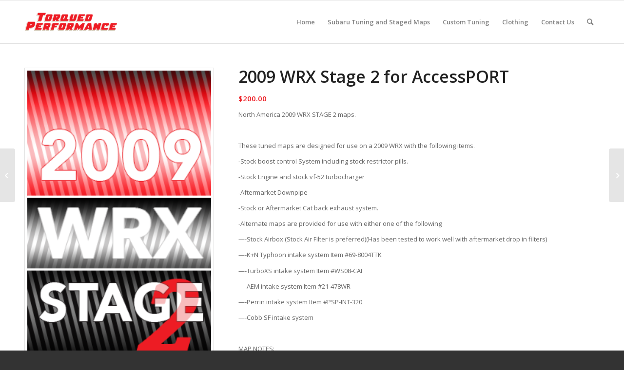

--- FILE ---
content_type: text/html; charset=UTF-8
request_url: https://torquedperformance.com/product/2009-wrx-stage-2-for-accessport/
body_size: 16627
content:
<!DOCTYPE html>
<html lang="en-US" class="html_stretched responsive av-preloader-disabled  html_header_top html_logo_left html_main_nav_header html_menu_right html_slim html_header_sticky html_header_shrinking html_mobile_menu_phone html_header_searchicon html_content_align_center html_header_unstick_top_disabled html_header_stretch_disabled html_av-submenu-hidden html_av-submenu-display-click html_av-overlay-side html_av-overlay-side-classic html_av-submenu-noclone html_entry_id_400 av-cookies-no-cookie-consent av-no-preview av-default-lightbox html_text_menu_active av-mobile-menu-switch-default">
<head>
<meta charset="UTF-8" />
<meta name="robots" content="index, follow" />


<!-- mobile setting -->
<meta name="viewport" content="width=device-width, initial-scale=1">

<!-- Scripts/CSS and wp_head hook -->
<title>2009 WRX Stage 2 for AccessPORT &#8211; Torqued Performance</title>
<meta name='robots' content='max-image-preview:large' />
	<style>img:is([sizes="auto" i], [sizes^="auto," i]) { contain-intrinsic-size: 3000px 1500px }</style>
	<style type="text/css">@font-face { font-family: 'star'; src: url('https://torquedperformance.com/wp-content/plugins/woocommerce/assets/fonts/star.eot'); src: url('https://torquedperformance.com/wp-content/plugins/woocommerce/assets/fonts/star.eot?#iefix') format('embedded-opentype'), 	  url('https://torquedperformance.com/wp-content/plugins/woocommerce/assets/fonts/star.woff') format('woff'), 	  url('https://torquedperformance.com/wp-content/plugins/woocommerce/assets/fonts/star.ttf') format('truetype'), 	  url('https://torquedperformance.com/wp-content/plugins/woocommerce/assets/fonts/star.svg#star') format('svg'); font-weight: normal; font-style: normal;  } @font-face { font-family: 'WooCommerce'; src: url('https://torquedperformance.com/wp-content/plugins/woocommerce/assets/fonts/WooCommerce.eot'); src: url('https://torquedperformance.com/wp-content/plugins/woocommerce/assets/fonts/WooCommerce.eot?#iefix') format('embedded-opentype'), 	  url('https://torquedperformance.com/wp-content/plugins/woocommerce/assets/fonts/WooCommerce.woff') format('woff'), 	  url('https://torquedperformance.com/wp-content/plugins/woocommerce/assets/fonts/WooCommerce.ttf') format('truetype'), 	  url('https://torquedperformance.com/wp-content/plugins/woocommerce/assets/fonts/WooCommerce.svg#WooCommerce') format('svg'); font-weight: normal; font-style: normal;  } </style><link rel='dns-prefetch' href='//collect.commerce.godaddy.com' />
<link rel="alternate" type="application/rss+xml" title="Torqued Performance &raquo; Feed" href="https://torquedperformance.com/feed/" />
<link rel="alternate" type="application/rss+xml" title="Torqued Performance &raquo; Comments Feed" href="https://torquedperformance.com/comments/feed/" />
<link rel="alternate" type="application/rss+xml" title="Torqued Performance &raquo; 2009 WRX Stage 2 for AccessPORT Comments Feed" href="https://torquedperformance.com/product/2009-wrx-stage-2-for-accessport/feed/" />

<!-- google webfont font replacement -->

			<script type='text/javascript'>

				(function() {

					/*	check if webfonts are disabled by user setting via cookie - or user must opt in.	*/
					var html = document.getElementsByTagName('html')[0];
					var cookie_check = html.className.indexOf('av-cookies-needs-opt-in') >= 0 || html.className.indexOf('av-cookies-can-opt-out') >= 0;
					var allow_continue = true;
					var silent_accept_cookie = html.className.indexOf('av-cookies-user-silent-accept') >= 0;

					if( cookie_check && ! silent_accept_cookie )
					{
						if( ! document.cookie.match(/aviaCookieConsent/) || html.className.indexOf('av-cookies-session-refused') >= 0 )
						{
							allow_continue = false;
						}
						else
						{
							if( ! document.cookie.match(/aviaPrivacyRefuseCookiesHideBar/) )
							{
								allow_continue = false;
							}
							else if( ! document.cookie.match(/aviaPrivacyEssentialCookiesEnabled/) )
							{
								allow_continue = false;
							}
							else if( document.cookie.match(/aviaPrivacyGoogleWebfontsDisabled/) )
							{
								allow_continue = false;
							}
						}
					}

					if( allow_continue )
					{
						var f = document.createElement('link');

						f.type 	= 'text/css';
						f.rel 	= 'stylesheet';
						f.href 	= 'https://fonts.googleapis.com/css?family=Open+Sans:400,600&display=auto';
						f.id 	= 'avia-google-webfont';

						document.getElementsByTagName('head')[0].appendChild(f);
					}
				})();

			</script>
			<script type="text/javascript">
/* <![CDATA[ */
window._wpemojiSettings = {"baseUrl":"https:\/\/s.w.org\/images\/core\/emoji\/16.0.1\/72x72\/","ext":".png","svgUrl":"https:\/\/s.w.org\/images\/core\/emoji\/16.0.1\/svg\/","svgExt":".svg","source":{"concatemoji":"https:\/\/torquedperformance.com\/wp-includes\/js\/wp-emoji-release.min.js?ver=6.8.3"}};
/*! This file is auto-generated */
!function(s,n){var o,i,e;function c(e){try{var t={supportTests:e,timestamp:(new Date).valueOf()};sessionStorage.setItem(o,JSON.stringify(t))}catch(e){}}function p(e,t,n){e.clearRect(0,0,e.canvas.width,e.canvas.height),e.fillText(t,0,0);var t=new Uint32Array(e.getImageData(0,0,e.canvas.width,e.canvas.height).data),a=(e.clearRect(0,0,e.canvas.width,e.canvas.height),e.fillText(n,0,0),new Uint32Array(e.getImageData(0,0,e.canvas.width,e.canvas.height).data));return t.every(function(e,t){return e===a[t]})}function u(e,t){e.clearRect(0,0,e.canvas.width,e.canvas.height),e.fillText(t,0,0);for(var n=e.getImageData(16,16,1,1),a=0;a<n.data.length;a++)if(0!==n.data[a])return!1;return!0}function f(e,t,n,a){switch(t){case"flag":return n(e,"\ud83c\udff3\ufe0f\u200d\u26a7\ufe0f","\ud83c\udff3\ufe0f\u200b\u26a7\ufe0f")?!1:!n(e,"\ud83c\udde8\ud83c\uddf6","\ud83c\udde8\u200b\ud83c\uddf6")&&!n(e,"\ud83c\udff4\udb40\udc67\udb40\udc62\udb40\udc65\udb40\udc6e\udb40\udc67\udb40\udc7f","\ud83c\udff4\u200b\udb40\udc67\u200b\udb40\udc62\u200b\udb40\udc65\u200b\udb40\udc6e\u200b\udb40\udc67\u200b\udb40\udc7f");case"emoji":return!a(e,"\ud83e\udedf")}return!1}function g(e,t,n,a){var r="undefined"!=typeof WorkerGlobalScope&&self instanceof WorkerGlobalScope?new OffscreenCanvas(300,150):s.createElement("canvas"),o=r.getContext("2d",{willReadFrequently:!0}),i=(o.textBaseline="top",o.font="600 32px Arial",{});return e.forEach(function(e){i[e]=t(o,e,n,a)}),i}function t(e){var t=s.createElement("script");t.src=e,t.defer=!0,s.head.appendChild(t)}"undefined"!=typeof Promise&&(o="wpEmojiSettingsSupports",i=["flag","emoji"],n.supports={everything:!0,everythingExceptFlag:!0},e=new Promise(function(e){s.addEventListener("DOMContentLoaded",e,{once:!0})}),new Promise(function(t){var n=function(){try{var e=JSON.parse(sessionStorage.getItem(o));if("object"==typeof e&&"number"==typeof e.timestamp&&(new Date).valueOf()<e.timestamp+604800&&"object"==typeof e.supportTests)return e.supportTests}catch(e){}return null}();if(!n){if("undefined"!=typeof Worker&&"undefined"!=typeof OffscreenCanvas&&"undefined"!=typeof URL&&URL.createObjectURL&&"undefined"!=typeof Blob)try{var e="postMessage("+g.toString()+"("+[JSON.stringify(i),f.toString(),p.toString(),u.toString()].join(",")+"));",a=new Blob([e],{type:"text/javascript"}),r=new Worker(URL.createObjectURL(a),{name:"wpTestEmojiSupports"});return void(r.onmessage=function(e){c(n=e.data),r.terminate(),t(n)})}catch(e){}c(n=g(i,f,p,u))}t(n)}).then(function(e){for(var t in e)n.supports[t]=e[t],n.supports.everything=n.supports.everything&&n.supports[t],"flag"!==t&&(n.supports.everythingExceptFlag=n.supports.everythingExceptFlag&&n.supports[t]);n.supports.everythingExceptFlag=n.supports.everythingExceptFlag&&!n.supports.flag,n.DOMReady=!1,n.readyCallback=function(){n.DOMReady=!0}}).then(function(){return e}).then(function(){var e;n.supports.everything||(n.readyCallback(),(e=n.source||{}).concatemoji?t(e.concatemoji):e.wpemoji&&e.twemoji&&(t(e.twemoji),t(e.wpemoji)))}))}((window,document),window._wpemojiSettings);
/* ]]> */
</script>
<link rel='stylesheet' id='stripe-main-styles-css' href='https://torquedperformance.com/wp-content/mu-plugins/vendor/godaddy/mwc-core/assets/css/stripe-settings.css' type='text/css' media='all' />
<link rel='stylesheet' id='avia-grid-css' href='https://torquedperformance.com/wp-content/themes/enfold/css/grid.css?ver=5.6.4' type='text/css' media='all' />
<link rel='stylesheet' id='avia-base-css' href='https://torquedperformance.com/wp-content/themes/enfold/css/base.css?ver=5.6.4' type='text/css' media='all' />
<link rel='stylesheet' id='avia-layout-css' href='https://torquedperformance.com/wp-content/themes/enfold/css/layout.css?ver=5.6.4' type='text/css' media='all' />
<link rel='stylesheet' id='avia-module-audioplayer-css' href='https://torquedperformance.com/wp-content/themes/enfold/config-templatebuilder/avia-shortcodes/audio-player/audio-player.css?ver=5.6.4' type='text/css' media='all' />
<link rel='stylesheet' id='avia-module-blog-css' href='https://torquedperformance.com/wp-content/themes/enfold/config-templatebuilder/avia-shortcodes/blog/blog.css?ver=5.6.4' type='text/css' media='all' />
<link rel='stylesheet' id='avia-module-postslider-css' href='https://torquedperformance.com/wp-content/themes/enfold/config-templatebuilder/avia-shortcodes/postslider/postslider.css?ver=5.6.4' type='text/css' media='all' />
<link rel='stylesheet' id='avia-module-button-css' href='https://torquedperformance.com/wp-content/themes/enfold/config-templatebuilder/avia-shortcodes/buttons/buttons.css?ver=5.6.4' type='text/css' media='all' />
<link rel='stylesheet' id='avia-module-buttonrow-css' href='https://torquedperformance.com/wp-content/themes/enfold/config-templatebuilder/avia-shortcodes/buttonrow/buttonrow.css?ver=5.6.4' type='text/css' media='all' />
<link rel='stylesheet' id='avia-module-button-fullwidth-css' href='https://torquedperformance.com/wp-content/themes/enfold/config-templatebuilder/avia-shortcodes/buttons_fullwidth/buttons_fullwidth.css?ver=5.6.4' type='text/css' media='all' />
<link rel='stylesheet' id='avia-module-catalogue-css' href='https://torquedperformance.com/wp-content/themes/enfold/config-templatebuilder/avia-shortcodes/catalogue/catalogue.css?ver=5.6.4' type='text/css' media='all' />
<link rel='stylesheet' id='avia-module-comments-css' href='https://torquedperformance.com/wp-content/themes/enfold/config-templatebuilder/avia-shortcodes/comments/comments.css?ver=5.6.4' type='text/css' media='all' />
<link rel='stylesheet' id='avia-module-contact-css' href='https://torquedperformance.com/wp-content/themes/enfold/config-templatebuilder/avia-shortcodes/contact/contact.css?ver=5.6.4' type='text/css' media='all' />
<link rel='stylesheet' id='avia-module-slideshow-css' href='https://torquedperformance.com/wp-content/themes/enfold/config-templatebuilder/avia-shortcodes/slideshow/slideshow.css?ver=5.6.4' type='text/css' media='all' />
<link rel='stylesheet' id='avia-module-slideshow-contentpartner-css' href='https://torquedperformance.com/wp-content/themes/enfold/config-templatebuilder/avia-shortcodes/contentslider/contentslider.css?ver=5.6.4' type='text/css' media='all' />
<link rel='stylesheet' id='avia-module-countdown-css' href='https://torquedperformance.com/wp-content/themes/enfold/config-templatebuilder/avia-shortcodes/countdown/countdown.css?ver=5.6.4' type='text/css' media='all' />
<link rel='stylesheet' id='avia-module-gallery-css' href='https://torquedperformance.com/wp-content/themes/enfold/config-templatebuilder/avia-shortcodes/gallery/gallery.css?ver=5.6.4' type='text/css' media='all' />
<link rel='stylesheet' id='avia-module-gallery-hor-css' href='https://torquedperformance.com/wp-content/themes/enfold/config-templatebuilder/avia-shortcodes/gallery_horizontal/gallery_horizontal.css?ver=5.6.4' type='text/css' media='all' />
<link rel='stylesheet' id='avia-module-maps-css' href='https://torquedperformance.com/wp-content/themes/enfold/config-templatebuilder/avia-shortcodes/google_maps/google_maps.css?ver=5.6.4' type='text/css' media='all' />
<link rel='stylesheet' id='avia-module-gridrow-css' href='https://torquedperformance.com/wp-content/themes/enfold/config-templatebuilder/avia-shortcodes/grid_row/grid_row.css?ver=5.6.4' type='text/css' media='all' />
<link rel='stylesheet' id='avia-module-heading-css' href='https://torquedperformance.com/wp-content/themes/enfold/config-templatebuilder/avia-shortcodes/heading/heading.css?ver=5.6.4' type='text/css' media='all' />
<link rel='stylesheet' id='avia-module-rotator-css' href='https://torquedperformance.com/wp-content/themes/enfold/config-templatebuilder/avia-shortcodes/headline_rotator/headline_rotator.css?ver=5.6.4' type='text/css' media='all' />
<link rel='stylesheet' id='avia-module-hr-css' href='https://torquedperformance.com/wp-content/themes/enfold/config-templatebuilder/avia-shortcodes/hr/hr.css?ver=5.6.4' type='text/css' media='all' />
<link rel='stylesheet' id='avia-module-icon-css' href='https://torquedperformance.com/wp-content/themes/enfold/config-templatebuilder/avia-shortcodes/icon/icon.css?ver=5.6.4' type='text/css' media='all' />
<link rel='stylesheet' id='avia-module-icon-circles-css' href='https://torquedperformance.com/wp-content/themes/enfold/config-templatebuilder/avia-shortcodes/icon_circles/icon_circles.css?ver=5.6.4' type='text/css' media='all' />
<link rel='stylesheet' id='avia-module-iconbox-css' href='https://torquedperformance.com/wp-content/themes/enfold/config-templatebuilder/avia-shortcodes/iconbox/iconbox.css?ver=5.6.4' type='text/css' media='all' />
<link rel='stylesheet' id='avia-module-icongrid-css' href='https://torquedperformance.com/wp-content/themes/enfold/config-templatebuilder/avia-shortcodes/icongrid/icongrid.css?ver=5.6.4' type='text/css' media='all' />
<link rel='stylesheet' id='avia-module-iconlist-css' href='https://torquedperformance.com/wp-content/themes/enfold/config-templatebuilder/avia-shortcodes/iconlist/iconlist.css?ver=5.6.4' type='text/css' media='all' />
<link rel='stylesheet' id='avia-module-image-css' href='https://torquedperformance.com/wp-content/themes/enfold/config-templatebuilder/avia-shortcodes/image/image.css?ver=5.6.4' type='text/css' media='all' />
<link rel='stylesheet' id='avia-module-image-diff-css' href='https://torquedperformance.com/wp-content/themes/enfold/config-templatebuilder/avia-shortcodes/image_diff/image_diff.css?ver=5.6.4' type='text/css' media='all' />
<link rel='stylesheet' id='avia-module-hotspot-css' href='https://torquedperformance.com/wp-content/themes/enfold/config-templatebuilder/avia-shortcodes/image_hotspots/image_hotspots.css?ver=5.6.4' type='text/css' media='all' />
<link rel='stylesheet' id='avia-module-sc-lottie-animation-css' href='https://torquedperformance.com/wp-content/themes/enfold/config-templatebuilder/avia-shortcodes/lottie_animation/lottie_animation.css?ver=5.6.4' type='text/css' media='all' />
<link rel='stylesheet' id='avia-module-magazine-css' href='https://torquedperformance.com/wp-content/themes/enfold/config-templatebuilder/avia-shortcodes/magazine/magazine.css?ver=5.6.4' type='text/css' media='all' />
<link rel='stylesheet' id='avia-module-masonry-css' href='https://torquedperformance.com/wp-content/themes/enfold/config-templatebuilder/avia-shortcodes/masonry_entries/masonry_entries.css?ver=5.6.4' type='text/css' media='all' />
<link rel='stylesheet' id='avia-siteloader-css' href='https://torquedperformance.com/wp-content/themes/enfold/css/avia-snippet-site-preloader.css?ver=5.6.4' type='text/css' media='all' />
<link rel='stylesheet' id='avia-module-menu-css' href='https://torquedperformance.com/wp-content/themes/enfold/config-templatebuilder/avia-shortcodes/menu/menu.css?ver=5.6.4' type='text/css' media='all' />
<link rel='stylesheet' id='avia-module-notification-css' href='https://torquedperformance.com/wp-content/themes/enfold/config-templatebuilder/avia-shortcodes/notification/notification.css?ver=5.6.4' type='text/css' media='all' />
<link rel='stylesheet' id='avia-module-numbers-css' href='https://torquedperformance.com/wp-content/themes/enfold/config-templatebuilder/avia-shortcodes/numbers/numbers.css?ver=5.6.4' type='text/css' media='all' />
<link rel='stylesheet' id='avia-module-portfolio-css' href='https://torquedperformance.com/wp-content/themes/enfold/config-templatebuilder/avia-shortcodes/portfolio/portfolio.css?ver=5.6.4' type='text/css' media='all' />
<link rel='stylesheet' id='avia-module-post-metadata-css' href='https://torquedperformance.com/wp-content/themes/enfold/config-templatebuilder/avia-shortcodes/post_metadata/post_metadata.css?ver=5.6.4' type='text/css' media='all' />
<link rel='stylesheet' id='avia-module-progress-bar-css' href='https://torquedperformance.com/wp-content/themes/enfold/config-templatebuilder/avia-shortcodes/progressbar/progressbar.css?ver=5.6.4' type='text/css' media='all' />
<link rel='stylesheet' id='avia-module-promobox-css' href='https://torquedperformance.com/wp-content/themes/enfold/config-templatebuilder/avia-shortcodes/promobox/promobox.css?ver=5.6.4' type='text/css' media='all' />
<link rel='stylesheet' id='avia-sc-search-css' href='https://torquedperformance.com/wp-content/themes/enfold/config-templatebuilder/avia-shortcodes/search/search.css?ver=5.6.4' type='text/css' media='all' />
<link rel='stylesheet' id='avia-module-slideshow-accordion-css' href='https://torquedperformance.com/wp-content/themes/enfold/config-templatebuilder/avia-shortcodes/slideshow_accordion/slideshow_accordion.css?ver=5.6.4' type='text/css' media='all' />
<link rel='stylesheet' id='avia-module-slideshow-feature-image-css' href='https://torquedperformance.com/wp-content/themes/enfold/config-templatebuilder/avia-shortcodes/slideshow_feature_image/slideshow_feature_image.css?ver=5.6.4' type='text/css' media='all' />
<link rel='stylesheet' id='avia-module-slideshow-fullsize-css' href='https://torquedperformance.com/wp-content/themes/enfold/config-templatebuilder/avia-shortcodes/slideshow_fullsize/slideshow_fullsize.css?ver=5.6.4' type='text/css' media='all' />
<link rel='stylesheet' id='avia-module-slideshow-fullscreen-css' href='https://torquedperformance.com/wp-content/themes/enfold/config-templatebuilder/avia-shortcodes/slideshow_fullscreen/slideshow_fullscreen.css?ver=5.6.4' type='text/css' media='all' />
<link rel='stylesheet' id='avia-module-slideshow-ls-css' href='https://torquedperformance.com/wp-content/themes/enfold/config-templatebuilder/avia-shortcodes/slideshow_layerslider/slideshow_layerslider.css?ver=5.6.4' type='text/css' media='all' />
<link rel='stylesheet' id='avia-module-social-css' href='https://torquedperformance.com/wp-content/themes/enfold/config-templatebuilder/avia-shortcodes/social_share/social_share.css?ver=5.6.4' type='text/css' media='all' />
<link rel='stylesheet' id='avia-module-tabsection-css' href='https://torquedperformance.com/wp-content/themes/enfold/config-templatebuilder/avia-shortcodes/tab_section/tab_section.css?ver=5.6.4' type='text/css' media='all' />
<link rel='stylesheet' id='avia-module-table-css' href='https://torquedperformance.com/wp-content/themes/enfold/config-templatebuilder/avia-shortcodes/table/table.css?ver=5.6.4' type='text/css' media='all' />
<link rel='stylesheet' id='avia-module-tabs-css' href='https://torquedperformance.com/wp-content/themes/enfold/config-templatebuilder/avia-shortcodes/tabs/tabs.css?ver=5.6.4' type='text/css' media='all' />
<link rel='stylesheet' id='avia-module-team-css' href='https://torquedperformance.com/wp-content/themes/enfold/config-templatebuilder/avia-shortcodes/team/team.css?ver=5.6.4' type='text/css' media='all' />
<link rel='stylesheet' id='avia-module-testimonials-css' href='https://torquedperformance.com/wp-content/themes/enfold/config-templatebuilder/avia-shortcodes/testimonials/testimonials.css?ver=5.6.4' type='text/css' media='all' />
<link rel='stylesheet' id='avia-module-timeline-css' href='https://torquedperformance.com/wp-content/themes/enfold/config-templatebuilder/avia-shortcodes/timeline/timeline.css?ver=5.6.4' type='text/css' media='all' />
<link rel='stylesheet' id='avia-module-toggles-css' href='https://torquedperformance.com/wp-content/themes/enfold/config-templatebuilder/avia-shortcodes/toggles/toggles.css?ver=5.6.4' type='text/css' media='all' />
<link rel='stylesheet' id='avia-module-video-css' href='https://torquedperformance.com/wp-content/themes/enfold/config-templatebuilder/avia-shortcodes/video/video.css?ver=5.6.4' type='text/css' media='all' />
<style id='wp-emoji-styles-inline-css' type='text/css'>

	img.wp-smiley, img.emoji {
		display: inline !important;
		border: none !important;
		box-shadow: none !important;
		height: 1em !important;
		width: 1em !important;
		margin: 0 0.07em !important;
		vertical-align: -0.1em !important;
		background: none !important;
		padding: 0 !important;
	}
</style>
<link rel='stylesheet' id='wp-block-library-css' href='https://torquedperformance.com/wp-includes/css/dist/block-library/style.min.css?ver=6.8.3' type='text/css' media='all' />
<style id='global-styles-inline-css' type='text/css'>
:root{--wp--preset--aspect-ratio--square: 1;--wp--preset--aspect-ratio--4-3: 4/3;--wp--preset--aspect-ratio--3-4: 3/4;--wp--preset--aspect-ratio--3-2: 3/2;--wp--preset--aspect-ratio--2-3: 2/3;--wp--preset--aspect-ratio--16-9: 16/9;--wp--preset--aspect-ratio--9-16: 9/16;--wp--preset--color--black: #000000;--wp--preset--color--cyan-bluish-gray: #abb8c3;--wp--preset--color--white: #ffffff;--wp--preset--color--pale-pink: #f78da7;--wp--preset--color--vivid-red: #cf2e2e;--wp--preset--color--luminous-vivid-orange: #ff6900;--wp--preset--color--luminous-vivid-amber: #fcb900;--wp--preset--color--light-green-cyan: #7bdcb5;--wp--preset--color--vivid-green-cyan: #00d084;--wp--preset--color--pale-cyan-blue: #8ed1fc;--wp--preset--color--vivid-cyan-blue: #0693e3;--wp--preset--color--vivid-purple: #9b51e0;--wp--preset--color--metallic-red: #b02b2c;--wp--preset--color--maximum-yellow-red: #edae44;--wp--preset--color--yellow-sun: #eeee22;--wp--preset--color--palm-leaf: #83a846;--wp--preset--color--aero: #7bb0e7;--wp--preset--color--old-lavender: #745f7e;--wp--preset--color--steel-teal: #5f8789;--wp--preset--color--raspberry-pink: #d65799;--wp--preset--color--medium-turquoise: #4ecac2;--wp--preset--gradient--vivid-cyan-blue-to-vivid-purple: linear-gradient(135deg,rgba(6,147,227,1) 0%,rgb(155,81,224) 100%);--wp--preset--gradient--light-green-cyan-to-vivid-green-cyan: linear-gradient(135deg,rgb(122,220,180) 0%,rgb(0,208,130) 100%);--wp--preset--gradient--luminous-vivid-amber-to-luminous-vivid-orange: linear-gradient(135deg,rgba(252,185,0,1) 0%,rgba(255,105,0,1) 100%);--wp--preset--gradient--luminous-vivid-orange-to-vivid-red: linear-gradient(135deg,rgba(255,105,0,1) 0%,rgb(207,46,46) 100%);--wp--preset--gradient--very-light-gray-to-cyan-bluish-gray: linear-gradient(135deg,rgb(238,238,238) 0%,rgb(169,184,195) 100%);--wp--preset--gradient--cool-to-warm-spectrum: linear-gradient(135deg,rgb(74,234,220) 0%,rgb(151,120,209) 20%,rgb(207,42,186) 40%,rgb(238,44,130) 60%,rgb(251,105,98) 80%,rgb(254,248,76) 100%);--wp--preset--gradient--blush-light-purple: linear-gradient(135deg,rgb(255,206,236) 0%,rgb(152,150,240) 100%);--wp--preset--gradient--blush-bordeaux: linear-gradient(135deg,rgb(254,205,165) 0%,rgb(254,45,45) 50%,rgb(107,0,62) 100%);--wp--preset--gradient--luminous-dusk: linear-gradient(135deg,rgb(255,203,112) 0%,rgb(199,81,192) 50%,rgb(65,88,208) 100%);--wp--preset--gradient--pale-ocean: linear-gradient(135deg,rgb(255,245,203) 0%,rgb(182,227,212) 50%,rgb(51,167,181) 100%);--wp--preset--gradient--electric-grass: linear-gradient(135deg,rgb(202,248,128) 0%,rgb(113,206,126) 100%);--wp--preset--gradient--midnight: linear-gradient(135deg,rgb(2,3,129) 0%,rgb(40,116,252) 100%);--wp--preset--font-size--small: 1rem;--wp--preset--font-size--medium: 1.125rem;--wp--preset--font-size--large: 1.75rem;--wp--preset--font-size--x-large: clamp(1.75rem, 3vw, 2.25rem);--wp--preset--spacing--20: 0.44rem;--wp--preset--spacing--30: 0.67rem;--wp--preset--spacing--40: 1rem;--wp--preset--spacing--50: 1.5rem;--wp--preset--spacing--60: 2.25rem;--wp--preset--spacing--70: 3.38rem;--wp--preset--spacing--80: 5.06rem;--wp--preset--shadow--natural: 6px 6px 9px rgba(0, 0, 0, 0.2);--wp--preset--shadow--deep: 12px 12px 50px rgba(0, 0, 0, 0.4);--wp--preset--shadow--sharp: 6px 6px 0px rgba(0, 0, 0, 0.2);--wp--preset--shadow--outlined: 6px 6px 0px -3px rgba(255, 255, 255, 1), 6px 6px rgba(0, 0, 0, 1);--wp--preset--shadow--crisp: 6px 6px 0px rgba(0, 0, 0, 1);}:root { --wp--style--global--content-size: 800px;--wp--style--global--wide-size: 1130px; }:where(body) { margin: 0; }.wp-site-blocks > .alignleft { float: left; margin-right: 2em; }.wp-site-blocks > .alignright { float: right; margin-left: 2em; }.wp-site-blocks > .aligncenter { justify-content: center; margin-left: auto; margin-right: auto; }:where(.is-layout-flex){gap: 0.5em;}:where(.is-layout-grid){gap: 0.5em;}.is-layout-flow > .alignleft{float: left;margin-inline-start: 0;margin-inline-end: 2em;}.is-layout-flow > .alignright{float: right;margin-inline-start: 2em;margin-inline-end: 0;}.is-layout-flow > .aligncenter{margin-left: auto !important;margin-right: auto !important;}.is-layout-constrained > .alignleft{float: left;margin-inline-start: 0;margin-inline-end: 2em;}.is-layout-constrained > .alignright{float: right;margin-inline-start: 2em;margin-inline-end: 0;}.is-layout-constrained > .aligncenter{margin-left: auto !important;margin-right: auto !important;}.is-layout-constrained > :where(:not(.alignleft):not(.alignright):not(.alignfull)){max-width: var(--wp--style--global--content-size);margin-left: auto !important;margin-right: auto !important;}.is-layout-constrained > .alignwide{max-width: var(--wp--style--global--wide-size);}body .is-layout-flex{display: flex;}.is-layout-flex{flex-wrap: wrap;align-items: center;}.is-layout-flex > :is(*, div){margin: 0;}body .is-layout-grid{display: grid;}.is-layout-grid > :is(*, div){margin: 0;}body{padding-top: 0px;padding-right: 0px;padding-bottom: 0px;padding-left: 0px;}a:where(:not(.wp-element-button)){text-decoration: underline;}:root :where(.wp-element-button, .wp-block-button__link){background-color: #32373c;border-width: 0;color: #fff;font-family: inherit;font-size: inherit;line-height: inherit;padding: calc(0.667em + 2px) calc(1.333em + 2px);text-decoration: none;}.has-black-color{color: var(--wp--preset--color--black) !important;}.has-cyan-bluish-gray-color{color: var(--wp--preset--color--cyan-bluish-gray) !important;}.has-white-color{color: var(--wp--preset--color--white) !important;}.has-pale-pink-color{color: var(--wp--preset--color--pale-pink) !important;}.has-vivid-red-color{color: var(--wp--preset--color--vivid-red) !important;}.has-luminous-vivid-orange-color{color: var(--wp--preset--color--luminous-vivid-orange) !important;}.has-luminous-vivid-amber-color{color: var(--wp--preset--color--luminous-vivid-amber) !important;}.has-light-green-cyan-color{color: var(--wp--preset--color--light-green-cyan) !important;}.has-vivid-green-cyan-color{color: var(--wp--preset--color--vivid-green-cyan) !important;}.has-pale-cyan-blue-color{color: var(--wp--preset--color--pale-cyan-blue) !important;}.has-vivid-cyan-blue-color{color: var(--wp--preset--color--vivid-cyan-blue) !important;}.has-vivid-purple-color{color: var(--wp--preset--color--vivid-purple) !important;}.has-metallic-red-color{color: var(--wp--preset--color--metallic-red) !important;}.has-maximum-yellow-red-color{color: var(--wp--preset--color--maximum-yellow-red) !important;}.has-yellow-sun-color{color: var(--wp--preset--color--yellow-sun) !important;}.has-palm-leaf-color{color: var(--wp--preset--color--palm-leaf) !important;}.has-aero-color{color: var(--wp--preset--color--aero) !important;}.has-old-lavender-color{color: var(--wp--preset--color--old-lavender) !important;}.has-steel-teal-color{color: var(--wp--preset--color--steel-teal) !important;}.has-raspberry-pink-color{color: var(--wp--preset--color--raspberry-pink) !important;}.has-medium-turquoise-color{color: var(--wp--preset--color--medium-turquoise) !important;}.has-black-background-color{background-color: var(--wp--preset--color--black) !important;}.has-cyan-bluish-gray-background-color{background-color: var(--wp--preset--color--cyan-bluish-gray) !important;}.has-white-background-color{background-color: var(--wp--preset--color--white) !important;}.has-pale-pink-background-color{background-color: var(--wp--preset--color--pale-pink) !important;}.has-vivid-red-background-color{background-color: var(--wp--preset--color--vivid-red) !important;}.has-luminous-vivid-orange-background-color{background-color: var(--wp--preset--color--luminous-vivid-orange) !important;}.has-luminous-vivid-amber-background-color{background-color: var(--wp--preset--color--luminous-vivid-amber) !important;}.has-light-green-cyan-background-color{background-color: var(--wp--preset--color--light-green-cyan) !important;}.has-vivid-green-cyan-background-color{background-color: var(--wp--preset--color--vivid-green-cyan) !important;}.has-pale-cyan-blue-background-color{background-color: var(--wp--preset--color--pale-cyan-blue) !important;}.has-vivid-cyan-blue-background-color{background-color: var(--wp--preset--color--vivid-cyan-blue) !important;}.has-vivid-purple-background-color{background-color: var(--wp--preset--color--vivid-purple) !important;}.has-metallic-red-background-color{background-color: var(--wp--preset--color--metallic-red) !important;}.has-maximum-yellow-red-background-color{background-color: var(--wp--preset--color--maximum-yellow-red) !important;}.has-yellow-sun-background-color{background-color: var(--wp--preset--color--yellow-sun) !important;}.has-palm-leaf-background-color{background-color: var(--wp--preset--color--palm-leaf) !important;}.has-aero-background-color{background-color: var(--wp--preset--color--aero) !important;}.has-old-lavender-background-color{background-color: var(--wp--preset--color--old-lavender) !important;}.has-steel-teal-background-color{background-color: var(--wp--preset--color--steel-teal) !important;}.has-raspberry-pink-background-color{background-color: var(--wp--preset--color--raspberry-pink) !important;}.has-medium-turquoise-background-color{background-color: var(--wp--preset--color--medium-turquoise) !important;}.has-black-border-color{border-color: var(--wp--preset--color--black) !important;}.has-cyan-bluish-gray-border-color{border-color: var(--wp--preset--color--cyan-bluish-gray) !important;}.has-white-border-color{border-color: var(--wp--preset--color--white) !important;}.has-pale-pink-border-color{border-color: var(--wp--preset--color--pale-pink) !important;}.has-vivid-red-border-color{border-color: var(--wp--preset--color--vivid-red) !important;}.has-luminous-vivid-orange-border-color{border-color: var(--wp--preset--color--luminous-vivid-orange) !important;}.has-luminous-vivid-amber-border-color{border-color: var(--wp--preset--color--luminous-vivid-amber) !important;}.has-light-green-cyan-border-color{border-color: var(--wp--preset--color--light-green-cyan) !important;}.has-vivid-green-cyan-border-color{border-color: var(--wp--preset--color--vivid-green-cyan) !important;}.has-pale-cyan-blue-border-color{border-color: var(--wp--preset--color--pale-cyan-blue) !important;}.has-vivid-cyan-blue-border-color{border-color: var(--wp--preset--color--vivid-cyan-blue) !important;}.has-vivid-purple-border-color{border-color: var(--wp--preset--color--vivid-purple) !important;}.has-metallic-red-border-color{border-color: var(--wp--preset--color--metallic-red) !important;}.has-maximum-yellow-red-border-color{border-color: var(--wp--preset--color--maximum-yellow-red) !important;}.has-yellow-sun-border-color{border-color: var(--wp--preset--color--yellow-sun) !important;}.has-palm-leaf-border-color{border-color: var(--wp--preset--color--palm-leaf) !important;}.has-aero-border-color{border-color: var(--wp--preset--color--aero) !important;}.has-old-lavender-border-color{border-color: var(--wp--preset--color--old-lavender) !important;}.has-steel-teal-border-color{border-color: var(--wp--preset--color--steel-teal) !important;}.has-raspberry-pink-border-color{border-color: var(--wp--preset--color--raspberry-pink) !important;}.has-medium-turquoise-border-color{border-color: var(--wp--preset--color--medium-turquoise) !important;}.has-vivid-cyan-blue-to-vivid-purple-gradient-background{background: var(--wp--preset--gradient--vivid-cyan-blue-to-vivid-purple) !important;}.has-light-green-cyan-to-vivid-green-cyan-gradient-background{background: var(--wp--preset--gradient--light-green-cyan-to-vivid-green-cyan) !important;}.has-luminous-vivid-amber-to-luminous-vivid-orange-gradient-background{background: var(--wp--preset--gradient--luminous-vivid-amber-to-luminous-vivid-orange) !important;}.has-luminous-vivid-orange-to-vivid-red-gradient-background{background: var(--wp--preset--gradient--luminous-vivid-orange-to-vivid-red) !important;}.has-very-light-gray-to-cyan-bluish-gray-gradient-background{background: var(--wp--preset--gradient--very-light-gray-to-cyan-bluish-gray) !important;}.has-cool-to-warm-spectrum-gradient-background{background: var(--wp--preset--gradient--cool-to-warm-spectrum) !important;}.has-blush-light-purple-gradient-background{background: var(--wp--preset--gradient--blush-light-purple) !important;}.has-blush-bordeaux-gradient-background{background: var(--wp--preset--gradient--blush-bordeaux) !important;}.has-luminous-dusk-gradient-background{background: var(--wp--preset--gradient--luminous-dusk) !important;}.has-pale-ocean-gradient-background{background: var(--wp--preset--gradient--pale-ocean) !important;}.has-electric-grass-gradient-background{background: var(--wp--preset--gradient--electric-grass) !important;}.has-midnight-gradient-background{background: var(--wp--preset--gradient--midnight) !important;}.has-small-font-size{font-size: var(--wp--preset--font-size--small) !important;}.has-medium-font-size{font-size: var(--wp--preset--font-size--medium) !important;}.has-large-font-size{font-size: var(--wp--preset--font-size--large) !important;}.has-x-large-font-size{font-size: var(--wp--preset--font-size--x-large) !important;}
:where(.wp-block-post-template.is-layout-flex){gap: 1.25em;}:where(.wp-block-post-template.is-layout-grid){gap: 1.25em;}
:where(.wp-block-columns.is-layout-flex){gap: 2em;}:where(.wp-block-columns.is-layout-grid){gap: 2em;}
:root :where(.wp-block-pullquote){font-size: 1.5em;line-height: 1.6;}
</style>
<style id='woocommerce-inline-inline-css' type='text/css'>
.woocommerce form .form-row .required { visibility: visible; }
</style>
<link rel='stylesheet' id='wp-components-css' href='https://torquedperformance.com/wp-includes/css/dist/components/style.min.css?ver=6.8.3' type='text/css' media='all' />
<link rel='stylesheet' id='godaddy-styles-css' href='https://torquedperformance.com/wp-content/mu-plugins/vendor/wpex/godaddy-launch/includes/Dependencies/GoDaddy/Styles/build/latest.css?ver=2.0.2' type='text/css' media='all' />
<link rel='stylesheet' id='avia-scs-css' href='https://torquedperformance.com/wp-content/themes/enfold/css/shortcodes.css?ver=5.6.4' type='text/css' media='all' />
<link rel='stylesheet' id='avia-fold-unfold-css' href='https://torquedperformance.com/wp-content/themes/enfold/css/avia-snippet-fold-unfold.css?ver=5.6.4' type='text/css' media='all' />
<link rel='stylesheet' id='avia-popup-css-css' href='https://torquedperformance.com/wp-content/themes/enfold/js/aviapopup/magnific-popup.min.css?ver=5.6.4' type='text/css' media='screen' />
<link rel='stylesheet' id='avia-lightbox-css' href='https://torquedperformance.com/wp-content/themes/enfold/css/avia-snippet-lightbox.css?ver=5.6.4' type='text/css' media='screen' />
<link rel='stylesheet' id='avia-widget-css-css' href='https://torquedperformance.com/wp-content/themes/enfold/css/avia-snippet-widget.css?ver=5.6.4' type='text/css' media='screen' />
<link rel='stylesheet' id='avia-dynamic-css' href='https://torquedperformance.com/wp-content/uploads/dynamic_avia/enfold.css?ver=64b9958107d45' type='text/css' media='all' />
<link rel='stylesheet' id='avia-custom-css' href='https://torquedperformance.com/wp-content/themes/enfold/css/custom.css?ver=5.6.4' type='text/css' media='all' />
<link rel='stylesheet' id='avia-woocommerce-css-css' href='https://torquedperformance.com/wp-content/themes/enfold/config-woocommerce/woocommerce-mod.css?ver=5.6.4' type='text/css' media='all' />
<link rel='stylesheet' id='mwc-payments-payment-form-css' href='https://torquedperformance.com/wp-content/mu-plugins/vendor/godaddy/mwc-core/assets/css/payment-form.css' type='text/css' media='all' />
<script type="text/javascript" src="https://torquedperformance.com/wp-includes/js/jquery/jquery.min.js?ver=3.7.1" id="jquery-core-js"></script>
<script type="text/javascript" src="https://torquedperformance.com/wp-includes/js/jquery/jquery-migrate.min.js?ver=3.4.1" id="jquery-migrate-js"></script>
<script type="text/javascript" src="https://torquedperformance.com/wp-content/plugins/woocommerce/assets/js/jquery-blockui/jquery.blockUI.min.js?ver=2.7.0-wc.10.4.3" id="wc-jquery-blockui-js" defer="defer" data-wp-strategy="defer"></script>
<script type="text/javascript" id="wc-add-to-cart-js-extra">
/* <![CDATA[ */
var wc_add_to_cart_params = {"ajax_url":"\/wp-admin\/admin-ajax.php","wc_ajax_url":"\/?wc-ajax=%%endpoint%%","i18n_view_cart":"View cart","cart_url":"https:\/\/torquedperformance.com\/cart\/","is_cart":"","cart_redirect_after_add":"no"};
/* ]]> */
</script>
<script type="text/javascript" src="https://torquedperformance.com/wp-content/plugins/woocommerce/assets/js/frontend/add-to-cart.min.js?ver=10.4.3" id="wc-add-to-cart-js" defer="defer" data-wp-strategy="defer"></script>
<script type="text/javascript" id="wc-single-product-js-extra">
/* <![CDATA[ */
var wc_single_product_params = {"i18n_required_rating_text":"Please select a rating","i18n_rating_options":["1 of 5 stars","2 of 5 stars","3 of 5 stars","4 of 5 stars","5 of 5 stars"],"i18n_product_gallery_trigger_text":"View full-screen image gallery","review_rating_required":"yes","flexslider":{"rtl":false,"animation":"slide","smoothHeight":true,"directionNav":false,"controlNav":"thumbnails","slideshow":false,"animationSpeed":500,"animationLoop":false,"allowOneSlide":false},"zoom_enabled":"","zoom_options":[],"photoswipe_enabled":"","photoswipe_options":{"shareEl":false,"closeOnScroll":false,"history":false,"hideAnimationDuration":0,"showAnimationDuration":0},"flexslider_enabled":""};
/* ]]> */
</script>
<script type="text/javascript" src="https://torquedperformance.com/wp-content/plugins/woocommerce/assets/js/frontend/single-product.min.js?ver=10.4.3" id="wc-single-product-js" defer="defer" data-wp-strategy="defer"></script>
<script type="text/javascript" src="https://torquedperformance.com/wp-content/plugins/woocommerce/assets/js/js-cookie/js.cookie.min.js?ver=2.1.4-wc.10.4.3" id="wc-js-cookie-js" defer="defer" data-wp-strategy="defer"></script>
<script type="text/javascript" id="woocommerce-js-extra">
/* <![CDATA[ */
var woocommerce_params = {"ajax_url":"\/wp-admin\/admin-ajax.php","wc_ajax_url":"\/?wc-ajax=%%endpoint%%","i18n_password_show":"Show password","i18n_password_hide":"Hide password"};
/* ]]> */
</script>
<script type="text/javascript" src="https://torquedperformance.com/wp-content/plugins/woocommerce/assets/js/frontend/woocommerce.min.js?ver=10.4.3" id="woocommerce-js" defer="defer" data-wp-strategy="defer"></script>
<script type="text/javascript" src="https://torquedperformance.com/wp-content/themes/enfold/js/avia-js.js?ver=5.6.4" id="avia-js-js"></script>
<script type="text/javascript" src="https://torquedperformance.com/wp-content/themes/enfold/js/avia-compat.js?ver=5.6.4" id="avia-compat-js"></script>
<script type="text/javascript" id="wc-cart-fragments-js-extra">
/* <![CDATA[ */
var wc_cart_fragments_params = {"ajax_url":"\/wp-admin\/admin-ajax.php","wc_ajax_url":"\/?wc-ajax=%%endpoint%%","cart_hash_key":"wc_cart_hash_e71dd41dbf7463e163a8197ca5fd0b8f","fragment_name":"wc_fragments_e71dd41dbf7463e163a8197ca5fd0b8f","request_timeout":"5000"};
/* ]]> */
</script>
<script type="text/javascript" src="https://torquedperformance.com/wp-content/plugins/woocommerce/assets/js/frontend/cart-fragments.min.js?ver=10.4.3" id="wc-cart-fragments-js" defer="defer" data-wp-strategy="defer"></script>
<script type="text/javascript" src="https://collect.commerce.godaddy.com/sdk.js" id="poynt-collect-sdk-js"></script>
<script type="text/javascript" id="mwc-payments-poynt-payment-form-js-extra">
/* <![CDATA[ */
var poyntPaymentFormI18n = {"errorMessages":{"genericError":"An error occurred, please try again or try an alternate form of payment.","missingCardDetails":"Missing card details.","missingBillingDetails":"Missing billing details."}};
/* ]]> */
</script>
<script type="text/javascript" src="https://torquedperformance.com/wp-content/mu-plugins/vendor/godaddy/mwc-core/assets/js/payments/frontend/poynt.js" id="mwc-payments-poynt-payment-form-js"></script>
<link rel="https://api.w.org/" href="https://torquedperformance.com/wp-json/" /><link rel="alternate" title="JSON" type="application/json" href="https://torquedperformance.com/wp-json/wp/v2/product/400" /><link rel="EditURI" type="application/rsd+xml" title="RSD" href="https://torquedperformance.com/xmlrpc.php?rsd" />
<meta name="generator" content="WordPress 6.8.3" />
<meta name="generator" content="WooCommerce 10.4.3" />
<link rel="canonical" href="https://torquedperformance.com/product/2009-wrx-stage-2-for-accessport/" />
<link rel='shortlink' href='https://torquedperformance.com/?p=400' />
<link rel="alternate" title="oEmbed (JSON)" type="application/json+oembed" href="https://torquedperformance.com/wp-json/oembed/1.0/embed?url=https%3A%2F%2Ftorquedperformance.com%2Fproduct%2F2009-wrx-stage-2-for-accessport%2F" />
<link rel="alternate" title="oEmbed (XML)" type="text/xml+oembed" href="https://torquedperformance.com/wp-json/oembed/1.0/embed?url=https%3A%2F%2Ftorquedperformance.com%2Fproduct%2F2009-wrx-stage-2-for-accessport%2F&#038;format=xml" />
<link rel="profile" href="http://gmpg.org/xfn/11" />
<link rel="alternate" type="application/rss+xml" title="Torqued Performance RSS2 Feed" href="https://torquedperformance.com/feed/" />
<link rel="pingback" href="https://torquedperformance.com/xmlrpc.php" />
<!--[if lt IE 9]><script src="https://torquedperformance.com/wp-content/themes/enfold/js/html5shiv.js"></script><![endif]-->
<link rel="icon" href="https://torquedperformance.com/wp-content/uploads/2018/10/TP_Logo_icon.png" type="image/png">
	<noscript><style>.woocommerce-product-gallery{ opacity: 1 !important; }</style></noscript>
	<style type="text/css">
		@font-face {font-family: 'entypo-fontello'; font-weight: normal; font-style: normal; font-display: auto;
		src: url('https://torquedperformance.com/wp-content/themes/enfold/config-templatebuilder/avia-template-builder/assets/fonts/entypo-fontello.woff2') format('woff2'),
		url('https://torquedperformance.com/wp-content/themes/enfold/config-templatebuilder/avia-template-builder/assets/fonts/entypo-fontello.woff') format('woff'),
		url('https://torquedperformance.com/wp-content/themes/enfold/config-templatebuilder/avia-template-builder/assets/fonts/entypo-fontello.ttf') format('truetype'),
		url('https://torquedperformance.com/wp-content/themes/enfold/config-templatebuilder/avia-template-builder/assets/fonts/entypo-fontello.svg#entypo-fontello') format('svg'),
		url('https://torquedperformance.com/wp-content/themes/enfold/config-templatebuilder/avia-template-builder/assets/fonts/entypo-fontello.eot'),
		url('https://torquedperformance.com/wp-content/themes/enfold/config-templatebuilder/avia-template-builder/assets/fonts/entypo-fontello.eot?#iefix') format('embedded-opentype');
		} #top .avia-font-entypo-fontello, body .avia-font-entypo-fontello, html body [data-av_iconfont='entypo-fontello']:before{ font-family: 'entypo-fontello'; }
		</style>

<!--
Debugging Info for Theme support: 

Theme: Enfold
Version: 5.6.4
Installed: enfold
AviaFramework Version: 5.6
AviaBuilder Version: 5.3
aviaElementManager Version: 1.0.1
ML:512-PU:34-PLA:7
WP:6.8.3
Compress: CSS:disabled - JS:disabled
Updates: disabled
PLAu:6
-->
</head>

<body id="top" class="wp-singular product-template-default single single-product postid-400 wp-theme-enfold stretched rtl_columns av-curtain-numeric open_sans  theme-enfold woocommerce woocommerce-page woocommerce-no-js avia-woocommerce-30" itemscope="itemscope" itemtype="https://schema.org/WebPage" >

	
	<div id='wrap_all'>

	
<header id='header' class='all_colors header_color light_bg_color  av_header_top av_logo_left av_main_nav_header av_menu_right av_slim av_header_sticky av_header_shrinking av_header_stretch_disabled av_mobile_menu_phone av_header_searchicon av_header_unstick_top_disabled av_bottom_nav_disabled  av_header_border_disabled' data-av_shrink_factor='50' role="banner" itemscope="itemscope" itemtype="https://schema.org/WPHeader" >

		<div  id='header_main' class='container_wrap container_wrap_logo'>

        <ul  class = 'menu-item cart_dropdown ' data-success='was added to the cart'><li class="cart_dropdown_first"><a class='cart_dropdown_link' href='https://torquedperformance.com/cart/'><span aria-hidden='true' data-av_icon='' data-av_iconfont='entypo-fontello'></span><span class='av-cart-counter '>0</span><span class="avia_hidden_link_text">Shopping Cart</span></a><!--<span class='cart_subtotal'><span class="woocommerce-Price-amount amount"><bdi><span class="woocommerce-Price-currencySymbol">&#36;</span>0.00</bdi></span></span>--><div class="dropdown_widget dropdown_widget_cart"><div class="avia-arrow"></div><div class="widget_shopping_cart_content"></div></div></li></ul><div class='container av-logo-container'><div class='inner-container'><span class='logo avia-standard-logo'><a href='https://torquedperformance.com/' class=''><img src="https://torquedperformance.com/wp-content/uploads/2018/10/TP_Logo_LG-300x138.png" height="100" width="300" alt='Torqued Performance' title='' /></a></span><nav class='main_menu' data-selectname='Select a page'  role="navigation" itemscope="itemscope" itemtype="https://schema.org/SiteNavigationElement" ><div class="avia-menu av-main-nav-wrap"><ul role="menu" class="menu av-main-nav" id="avia-menu"><li role="menuitem" id="menu-item-277" class="menu-item menu-item-type-post_type menu-item-object-page menu-item-home menu-item-top-level menu-item-top-level-1"><a href="https://torquedperformance.com/" itemprop="url" tabindex="0"><span class="avia-bullet"></span><span class="avia-menu-text">Home</span><span class="avia-menu-fx"><span class="avia-arrow-wrap"><span class="avia-arrow"></span></span></span></a></li>
<li role="menuitem" id="menu-item-619" class="menu-item menu-item-type-post_type menu-item-object-page menu-item-has-children menu-item-top-level menu-item-top-level-2"><a href="https://torquedperformance.com/subaru-tuning-and-staged-maps/" itemprop="url" tabindex="0"><span class="avia-bullet"></span><span class="avia-menu-text">Subaru Tuning and Staged Maps</span><span class="avia-menu-fx"><span class="avia-arrow-wrap"><span class="avia-arrow"></span></span></span></a>


<ul class="sub-menu">
	<li role="menuitem" id="menu-item-620" class="menu-item menu-item-type-post_type menu-item-object-page menu-item-has-children"><a href="https://torquedperformance.com/subaru-tuning-and-staged-maps/accessport-maps/" itemprop="url" tabindex="0"><span class="avia-bullet"></span><span class="avia-menu-text">AccessPORT Maps</span></a>
	<ul class="sub-menu">
		<li role="menuitem" id="menu-item-621" class="menu-item menu-item-type-post_type menu-item-object-page"><a href="https://torquedperformance.com/subaru-tuning-and-staged-maps/accessport-maps/accessport-maps-2014/" itemprop="url" tabindex="0"><span class="avia-bullet"></span><span class="avia-menu-text">AccessPORT Maps – 2014 WRX</span></a></li>
		<li role="menuitem" id="menu-item-622" class="menu-item menu-item-type-post_type menu-item-object-page"><a href="https://torquedperformance.com/subaru-tuning-and-staged-maps/accessport-maps/accessport-maps-2013/" itemprop="url" tabindex="0"><span class="avia-bullet"></span><span class="avia-menu-text">AccessPORT Maps – 2013 WRX</span></a></li>
		<li role="menuitem" id="menu-item-623" class="menu-item menu-item-type-post_type menu-item-object-page"><a href="https://torquedperformance.com/subaru-tuning-and-staged-maps/accessport-maps/accessport-maps-2012/" itemprop="url" tabindex="0"><span class="avia-bullet"></span><span class="avia-menu-text">AccessPORT Maps – 2012 WRX</span></a></li>
		<li role="menuitem" id="menu-item-624" class="menu-item menu-item-type-post_type menu-item-object-page"><a href="https://torquedperformance.com/subaru-tuning-and-staged-maps/accessport-maps/accessport-maps-2011/" itemprop="url" tabindex="0"><span class="avia-bullet"></span><span class="avia-menu-text">AccessPORT Maps – 2011 WRX</span></a></li>
		<li role="menuitem" id="menu-item-625" class="menu-item menu-item-type-post_type menu-item-object-page"><a href="https://torquedperformance.com/subaru-tuning-and-staged-maps/accessport-maps/accessport-maps-2010/" itemprop="url" tabindex="0"><span class="avia-bullet"></span><span class="avia-menu-text">AccessPORT Maps – 2010 WRX</span></a></li>
		<li role="menuitem" id="menu-item-626" class="menu-item menu-item-type-post_type menu-item-object-page"><a href="https://torquedperformance.com/subaru-tuning-and-staged-maps/accessport-maps/accessport-maps-2009/" itemprop="url" tabindex="0"><span class="avia-bullet"></span><span class="avia-menu-text">AccessPORT Maps – 2009 WRX</span></a></li>
		<li role="menuitem" id="menu-item-627" class="menu-item menu-item-type-post_type menu-item-object-page"><a href="https://torquedperformance.com/subaru-tuning-and-staged-maps/accessport-maps/accessport-maps-2008/" itemprop="url" tabindex="0"><span class="avia-bullet"></span><span class="avia-menu-text">AccessPORT Maps – 2008 WRX</span></a></li>
	</ul>
</li>
	<li role="menuitem" id="menu-item-692" class="menu-item menu-item-type-post_type menu-item-object-page menu-item-has-children"><a href="https://torquedperformance.com/subaru-tuning-and-staged-maps/opensource-maps/" itemprop="url" tabindex="0"><span class="avia-bullet"></span><span class="avia-menu-text">OpenSource Maps</span></a>
	<ul class="sub-menu">
		<li role="menuitem" id="menu-item-691" class="menu-item menu-item-type-post_type menu-item-object-page menu-item-has-children"><a href="https://torquedperformance.com/subaru-tuning-and-staged-maps/opensource-maps/opensource-maps-australian/" itemprop="url" tabindex="0"><span class="avia-bullet"></span><span class="avia-menu-text">OpenSource Maps – Australian</span></a>
		<ul class="sub-menu">
			<li role="menuitem" id="menu-item-682" class="menu-item menu-item-type-post_type menu-item-object-page"><a href="https://torquedperformance.com/subaru-tuning-and-staged-maps/opensource-maps/opensource-maps-australian/opensource-maps-australian-2011/" itemprop="url" tabindex="0"><span class="avia-bullet"></span><span class="avia-menu-text">OpenSource Maps – Australian – 2011 WRX</span></a></li>
			<li role="menuitem" id="menu-item-681" class="menu-item menu-item-type-post_type menu-item-object-page"><a href="https://torquedperformance.com/subaru-tuning-and-staged-maps/opensource-maps/opensource-maps-australian/opensource-maps-australian-2009-2010/" itemprop="url" tabindex="0"><span class="avia-bullet"></span><span class="avia-menu-text">OpenSource Maps – Australian – 2009-2010 WRX</span></a></li>
			<li role="menuitem" id="menu-item-680" class="menu-item menu-item-type-post_type menu-item-object-page"><a href="https://torquedperformance.com/subaru-tuning-and-staged-maps/opensource-maps/opensource-maps-australian/opensource-maps-australian-2008/" itemprop="url" tabindex="0"><span class="avia-bullet"></span><span class="avia-menu-text">OpenSource Maps – Australian – 2008 WRX</span></a></li>
		</ul>
</li>
		<li role="menuitem" id="menu-item-690" class="menu-item menu-item-type-post_type menu-item-object-page menu-item-has-children"><a href="https://torquedperformance.com/subaru-tuning-and-staged-maps/opensource-maps/opensource-maps-north-american/" itemprop="url" tabindex="0"><span class="avia-bullet"></span><span class="avia-menu-text">OpenSource Maps – North American</span></a>
		<ul class="sub-menu">
			<li role="menuitem" id="menu-item-689" class="menu-item menu-item-type-post_type menu-item-object-page"><a href="https://torquedperformance.com/subaru-tuning-and-staged-maps/opensource-maps/opensource-maps-north-american/opensource-maps-north-american-2014/" itemprop="url" tabindex="0"><span class="avia-bullet"></span><span class="avia-menu-text">OpenSource Maps – North American – 2014 WRX</span></a></li>
			<li role="menuitem" id="menu-item-688" class="menu-item menu-item-type-post_type menu-item-object-page"><a href="https://torquedperformance.com/subaru-tuning-and-staged-maps/opensource-maps/opensource-maps-north-american/opensource-maps-north-american-2013/" itemprop="url" tabindex="0"><span class="avia-bullet"></span><span class="avia-menu-text">OpenSource Maps – North American – 2013 WRX</span></a></li>
			<li role="menuitem" id="menu-item-687" class="menu-item menu-item-type-post_type menu-item-object-page"><a href="https://torquedperformance.com/subaru-tuning-and-staged-maps/opensource-maps/opensource-maps-north-american/opensource-maps-north-american-2012/" itemprop="url" tabindex="0"><span class="avia-bullet"></span><span class="avia-menu-text">OpenSource Maps – North American – 2012 WRX</span></a></li>
			<li role="menuitem" id="menu-item-686" class="menu-item menu-item-type-post_type menu-item-object-page"><a href="https://torquedperformance.com/subaru-tuning-and-staged-maps/opensource-maps/opensource-maps-north-american/opensource-maps-north-american-2011/" itemprop="url" tabindex="0"><span class="avia-bullet"></span><span class="avia-menu-text">OpenSource Maps – North American – 2011 WRX</span></a></li>
			<li role="menuitem" id="menu-item-685" class="menu-item menu-item-type-post_type menu-item-object-page"><a href="https://torquedperformance.com/subaru-tuning-and-staged-maps/opensource-maps/opensource-maps-north-american/opensource-maps-north-american-2010/" itemprop="url" tabindex="0"><span class="avia-bullet"></span><span class="avia-menu-text">OpenSource Maps – North American – 2010 WRX</span></a></li>
			<li role="menuitem" id="menu-item-684" class="menu-item menu-item-type-post_type menu-item-object-page"><a href="https://torquedperformance.com/subaru-tuning-and-staged-maps/opensource-maps/opensource-maps-north-american/opensource-maps-north-american-2009/" itemprop="url" tabindex="0"><span class="avia-bullet"></span><span class="avia-menu-text">OpenSource Maps – North American – 2009 WRX</span></a></li>
			<li role="menuitem" id="menu-item-683" class="menu-item menu-item-type-post_type menu-item-object-page"><a href="https://torquedperformance.com/subaru-tuning-and-staged-maps/opensource-maps/opensource-maps-north-american/opensource-maps-north-american-2008/" itemprop="url" tabindex="0"><span class="avia-bullet"></span><span class="avia-menu-text">OpenSource Maps – North American – 2008 WRX</span></a></li>
		</ul>
</li>
	</ul>
</li>
</ul>
</li>
<li role="menuitem" id="menu-item-361" class="menu-item menu-item-type-post_type menu-item-object-page menu-item-top-level menu-item-top-level-3"><a href="https://torquedperformance.com/custom-tuning/" itemprop="url" tabindex="0"><span class="avia-bullet"></span><span class="avia-menu-text">Custom Tuning</span><span class="avia-menu-fx"><span class="avia-arrow-wrap"><span class="avia-arrow"></span></span></span></a></li>
<li role="menuitem" id="menu-item-389" class="menu-item menu-item-type-post_type menu-item-object-page menu-item-top-level menu-item-top-level-4"><a href="https://torquedperformance.com/clothing/" itemprop="url" tabindex="0"><span class="avia-bullet"></span><span class="avia-menu-text">Clothing</span><span class="avia-menu-fx"><span class="avia-arrow-wrap"><span class="avia-arrow"></span></span></span></a></li>
<li role="menuitem" id="menu-item-362" class="menu-item menu-item-type-post_type menu-item-object-page menu-item-top-level menu-item-top-level-5"><a href="https://torquedperformance.com/contact/" itemprop="url" tabindex="0"><span class="avia-bullet"></span><span class="avia-menu-text">Contact Us</span><span class="avia-menu-fx"><span class="avia-arrow-wrap"><span class="avia-arrow"></span></span></span></a></li>
<li id="menu-item-search" class="noMobile menu-item menu-item-search-dropdown menu-item-avia-special" role="menuitem"><a aria-label="Search" href="?s=" rel="nofollow" data-avia-search-tooltip="

&lt;form role=&quot;search&quot; action=&quot;https://torquedperformance.com/&quot; id=&quot;searchform&quot; method=&quot;get&quot; class=&quot;&quot;&gt;
	&lt;div&gt;
		&lt;input type=&quot;submit&quot; value=&quot;&quot; id=&quot;searchsubmit&quot; class=&quot;button avia-font-entypo-fontello&quot; /&gt;
		&lt;input type=&quot;text&quot; id=&quot;s&quot; name=&quot;s&quot; value=&quot;&quot; placeholder=&#039;Search&#039; /&gt;
			&lt;/div&gt;
&lt;/form&gt;
" aria-hidden='false' data-av_icon='' data-av_iconfont='entypo-fontello'><span class="avia_hidden_link_text">Search</span></a></li><li class="av-burger-menu-main menu-item-avia-special ">
	        			<a href="#" aria-label="Menu" aria-hidden="false">
							<span class="av-hamburger av-hamburger--spin av-js-hamburger">
								<span class="av-hamburger-box">
						          <span class="av-hamburger-inner"></span>
						          <strong>Menu</strong>
								</span>
							</span>
							<span class="avia_hidden_link_text">Menu</span>
						</a>
	        		   </li></ul></div></nav></div> </div> 
		<!-- end container_wrap-->
		</div>
<div class="header_bg"></div>
<!-- end header -->
</header>

	<div id='main' class='all_colors' data-scroll-offset='88'>

	
	<div class='container_wrap container_wrap_first main_color sidebar_right template-shop shop_columns_3'><div class="container">
					
			<div class="woocommerce-notices-wrapper"></div><div id="product-400" class="product type-product post-400 status-publish first instock product_cat-2009wrx-apm has-post-thumbnail downloadable shipping-taxable purchasable product-type-simple">

	<div class=" single-product-main-image alpha"><div class="woocommerce-product-gallery woocommerce-product-gallery--with-images woocommerce-product-gallery--columns-4 images" data-columns="4" style="opacity: 0; transition: opacity .25s ease-in-out;">
	<div class="woocommerce-product-gallery__wrapper">
		<a href="https://torquedperformance.com/wp-content/uploads/2019/02/Product_Image_2009WRX_Stage2-1.png" class='' title='' rel='prettyPhoto[product-gallery]'><img width="250" height="400" src="https://torquedperformance.com/wp-content/uploads/2019/02/Product_Image_2009WRX_Stage2-1.png" class="attachment-shop_single size-shop_single" alt="" decoding="async" /></a><div class="thumbnails"></div>	</div>
</div>
<aside class='sidebar sidebar_sidebar_right   alpha units'  role="complementary" itemscope="itemscope" itemtype="https://schema.org/WPSideBar" ><div class="inner_sidebar extralight-border"><section id="woocommerce_top_rated_products-2" class="widget clearfix woocommerce widget_top_rated_products"><h3 class="widgettitle">Most Popular</h3><ul class="product_list_widget"><li>
	
	<a href="https://torquedperformance.com/product/2011-wrx-stage-2-for-accessport/">
		<img width="23" height="36" src="https://torquedperformance.com/wp-content/uploads/2019/02/Product_Image_2011WRX_Stage2-1.png" class="wp-image-707 avia-img-lazy-loading-707 attachment-widget size-widget wp-post-image" alt="2011 WRX Stage 2 for AccessPORT" decoding="async" loading="lazy" />		<span class="product-title">2011 WRX Stage 2 for AccessPORT</span>
	</a>

			<div class="star-rating" role="img" aria-label="Rated 5.00 out of 5"><span style="width:100%">Rated <strong class="rating">5.00</strong> out of 5</span></div>	
	<span class="woocommerce-Price-amount amount"><bdi><span class="woocommerce-Price-currencySymbol">&#36;</span>200.00</bdi></span>
	</li>
<li>
	
	<a href="https://torquedperformance.com/product/2013-wrx-stage-2-for-accessport/">
		<img width="23" height="36" src="https://torquedperformance.com/wp-content/uploads/2019/02/Product_Image_2013WRX_Stage2-1.png" class="wp-image-715 avia-img-lazy-loading-715 attachment-widget size-widget wp-post-image" alt="2013 WRX Stage 2 for AccessPORT" decoding="async" loading="lazy" />		<span class="product-title">2013 WRX Stage 2 for AccessPORT</span>
	</a>

			<div class="star-rating" role="img" aria-label="Rated 5.00 out of 5"><span style="width:100%">Rated <strong class="rating">5.00</strong> out of 5</span></div>	
	<span class="woocommerce-Price-amount amount"><bdi><span class="woocommerce-Price-currencySymbol">&#36;</span>200.00</bdi></span>
	</li>
<li>
	
	<a href="https://torquedperformance.com/product/2010-wrx-stage-2-for-opensource/">
		<img width="23" height="36" src="https://torquedperformance.com/wp-content/uploads/2019/02/Product_Image_2010WRX_Stage2-1.png" class="wp-image-722 avia-img-lazy-loading-722 attachment-widget size-widget wp-post-image" alt="2010 WRX Stage 2 for Opensource" decoding="async" loading="lazy" />		<span class="product-title">2010 WRX Stage 2 for Opensource</span>
	</a>

				
	<span class="woocommerce-Price-amount amount"><bdi><span class="woocommerce-Price-currencySymbol">&#36;</span>200.00</bdi></span>
	</li>
</ul><span class="seperator extralight-border"></span></section><section id="woocommerce_product_categories-2" class="widget clearfix woocommerce widget_product_categories"><h3 class="widgettitle">Categories</h3><ul class="product-categories"><li class="cat-item cat-item-28 cat-parent current-cat-parent"><a href="https://torquedperformance.com/product-category/accessport-maps/">AccessPort Maps</a><ul class='children'>
<li class="cat-item cat-item-30"><a href="https://torquedperformance.com/product-category/accessport-maps/2008wrx-apm/">2008 WRX AccessPort Maps</a></li>
<li class="cat-item cat-item-31 current-cat"><a href="https://torquedperformance.com/product-category/accessport-maps/2009wrx-apm/">2009 WRX AccessPort Maps</a></li>
<li class="cat-item cat-item-32"><a href="https://torquedperformance.com/product-category/accessport-maps/2010wrx-apm/">2010 WRX AccessPort Maps</a></li>
<li class="cat-item cat-item-33"><a href="https://torquedperformance.com/product-category/accessport-maps/2011wrx-apm/">2011 WRX AccessPort Maps</a></li>
<li class="cat-item cat-item-45"><a href="https://torquedperformance.com/product-category/accessport-maps/2012wrx-apm/">2012 WRX AccessPort Maps</a></li>
<li class="cat-item cat-item-46"><a href="https://torquedperformance.com/product-category/accessport-maps/2013wrx-apm/">2013 WRX AccessPort Maps</a></li>
<li class="cat-item cat-item-34"><a href="https://torquedperformance.com/product-category/accessport-maps/2014wrx-apm/">2014 WRX AccessPort Maps</a></li>
</ul>
</li>
<li class="cat-item cat-item-10"><a href="https://torquedperformance.com/product-category/hoodies/">Hoodies</a></li>
<li class="cat-item cat-item-11"><a href="https://torquedperformance.com/product-category/music/">Music</a></li>
<li class="cat-item cat-item-29 cat-parent"><a href="https://torquedperformance.com/product-category/open-source-maps/">Open Source Maps</a><ul class='children'>
<li class="cat-item cat-item-35 cat-parent"><a href="https://torquedperformance.com/product-category/open-source-maps/open-source-australian/">Open Source - Australian</a>	<ul class='children'>
<li class="cat-item cat-item-42"><a href="https://torquedperformance.com/product-category/open-source-maps/open-source-australian/2008wrx-os-a/">2008 WRX Open Source - Australian</a></li>
<li class="cat-item cat-item-43"><a href="https://torquedperformance.com/product-category/open-source-maps/open-source-australian/2009-2010wrx-os-a/">2009-2010 WRX Open Source - Australian</a></li>
<li class="cat-item cat-item-44"><a href="https://torquedperformance.com/product-category/open-source-maps/open-source-australian/2011wrx-os-a/">2011 WRX Open Source - Australian</a></li>
	</ul>
</li>
<li class="cat-item cat-item-36 cat-parent"><a href="https://torquedperformance.com/product-category/open-source-maps/open-source-northamerican/">Open Source - North American Domestic</a>	<ul class='children'>
<li class="cat-item cat-item-37"><a href="https://torquedperformance.com/product-category/open-source-maps/open-source-northamerican/2008wrx-os-na/">2008 WRX Open Source – North American Domestic</a></li>
<li class="cat-item cat-item-38"><a href="https://torquedperformance.com/product-category/open-source-maps/open-source-northamerican/2009wrx-os-na/">2009 WRX Open Source – North American Domestic</a></li>
<li class="cat-item cat-item-39"><a href="https://torquedperformance.com/product-category/open-source-maps/open-source-northamerican/2010wrx-os-na/">2010 WRX Open Source – North American Domestic</a></li>
<li class="cat-item cat-item-40"><a href="https://torquedperformance.com/product-category/open-source-maps/open-source-northamerican/2011wrx-os-na/">2011 WRX Open Source – North American Domestic</a></li>
<li class="cat-item cat-item-47"><a href="https://torquedperformance.com/product-category/open-source-maps/open-source-northamerican/2012wrx-os-na/">2012 WRX Open Source – North American Domestic</a></li>
<li class="cat-item cat-item-48"><a href="https://torquedperformance.com/product-category/open-source-maps/open-source-northamerican/2013wrx-os-na/">2013 WRX Open Source – North American Domestic</a></li>
<li class="cat-item cat-item-41"><a href="https://torquedperformance.com/product-category/open-source-maps/open-source-northamerican/2014wrx-os-na/">2014 WRX Open Source – North American Domestic</a></li>
	</ul>
</li>
</ul>
</li>
<li class="cat-item cat-item-27"><a href="https://torquedperformance.com/product-category/uncategorized/">Uncategorized</a></li>
</ul><span class="seperator extralight-border"></span></section></div></aside></div><div class="single-product-summary">
	<div class="summary entry-summary">
		<h1 class="product_title entry-title">2009 WRX Stage 2 for AccessPORT</h1><p class="price"><span class="woocommerce-Price-amount amount"><bdi><span class="woocommerce-Price-currencySymbol">&#36;</span>200.00</bdi></span></p>
<div class="woocommerce-product-details__short-description">
	<p>North America 2009 WRX STAGE 2 maps.</p>
<p>&nbsp;</p>
<p>These tuned maps are designed for use on a 2009 WRX with the following items.</p>
<p>-Stock boost control System including stock restrictor pills.</p>
<p>-Stock Engine and stock vf-52 turbocharger</p>
<p>-Aftermarket Downpipe</p>
<p>-Stock or Aftermarket Cat back exhaust system.</p>
<p>-Alternate maps are provided for use with either one of the following</p>
<p>&#8212;-Stock Airbox (Stock Air Filter is preferred)(Has been tested to work well with aftermarket drop in filters)</p>
<p>&#8212;-K+N Typhoon intake system Item #69-8004TTK</p>
<p>&#8212;-TurboXS intake system Item #WS08-CAI</p>
<p>&#8212;-AEM intake system Item #21-478WR</p>
<p>&#8212;-Perrin intake system Item #PSP-INT-320</p>
<p>&#8212;-Cobb SF intake system</p>
<p>&nbsp;</p>
<p>MAP NOTES:</p>
<p>Target Boost 19 PSI,18 PSI on ACN(High Altitude will see less boost)</p>
<p>Target WOT AFR&#8217;s 10.9:1-10.7:1</p>
<p>Alternate maps provided for 91, 93 and 91 ACN Octane</p>
<p>Improved Throttle map with antibog tuning</p>
<p>Map&#8217;s run exceptionally well at High Altitudes</p>
<p>Technical Support provided if changes may be needed</p>
</div>

	
	<form class="cart" action="https://torquedperformance.com/product/2009-wrx-stage-2-for-accessport/" method="post" enctype='multipart/form-data'>
		
		<div class="quantity">
		<label class="screen-reader-text" for="quantity_697d59163656a">2009 WRX Stage 2 for AccessPORT quantity</label>
	<input
		type="number"
				id="quantity_697d59163656a"
		class="input-text qty text"
		name="quantity"
		value="1"
		aria-label="Product quantity"
				min="1"
							step="1"
			placeholder=""
			inputmode="numeric"
			autocomplete="off"
			/>
	</div>

		<button type="submit" name="add-to-cart" value="400" class="single_add_to_cart_button button alt">Add to cart</button>

			</form>

	
<div class="product_meta">

	
	
		<span class="sku_wrapper">SKU: <span class="sku">AP09WRXST2</span></span>

	
	<span class="posted_in">Category: <a href="https://torquedperformance.com/product-category/accessport-maps/2009wrx-apm/" rel="tag">2009 WRX AccessPort Maps</a></span>
	
	
</div>
	</div>

	
	<div class="woocommerce-tabs wc-tabs-wrapper">
		<ul class="tabs wc-tabs" role="tablist">
							<li role="presentation" class="reviews_tab" id="tab-title-reviews">
					<a href="#tab-reviews" role="tab" aria-controls="tab-reviews">
						Reviews (0)					</a>
				</li>
					</ul>
					<div class="woocommerce-Tabs-panel woocommerce-Tabs-panel--reviews panel entry-content wc-tab" id="tab-reviews" role="tabpanel" aria-labelledby="tab-title-reviews">
				<div id="reviews" class="woocommerce-Reviews">
	<div id="comments">
		<h2 class="woocommerce-Reviews-title">
			Reviews		</h2>

					<p class="woocommerce-noreviews">There are no reviews yet.</p>
			</div>

			<div id="review_form_wrapper">
			<div id="review_form">
					<div id="respond" class="comment-respond">
		<span id="reply-title" class="comment-reply-title" role="heading" aria-level="3">Be the first to review &ldquo;2009 WRX Stage 2 for AccessPORT&rdquo; <small><a rel="nofollow" id="cancel-comment-reply-link" href="/product/2009-wrx-stage-2-for-accessport/#respond" style="display:none;">Cancel reply</a></small></span><form action="https://torquedperformance.com/wp-comments-post.php" method="post" id="commentform" class="comment-form"><p class="comment-notes"><span id="email-notes">Your email address will not be published.</span> <span class="required-field-message">Required fields are marked <span class="required">*</span></span></p><p class="comment-form-author"><label for="author">Name&nbsp;<span class="required">*</span></label><input id="author" name="author" type="text" autocomplete="name" value="" size="30" required /></p>
<p class="comment-form-email"><label for="email">Email&nbsp;<span class="required">*</span></label><input id="email" name="email" type="email" autocomplete="email" value="" size="30" required /></p>
		<div hidden class="wpsec_captcha_wrapper">
			<div class="wpsec_captcha_image"></div>
			<label for="wpsec_captcha_answer">
			Type in the text displayed above			</label>
			<input type="text" class="wpsec_captcha_answer" name="wpsec_captcha_answer" value=""/>
		</div>
		<div class="comment-form-rating"><label for="rating" id="comment-form-rating-label">Your rating&nbsp;<span class="required">*</span></label><select name="rating" id="rating" required>
						<option value="">Rate&hellip;</option>
						<option value="5">Perfect</option>
						<option value="4">Good</option>
						<option value="3">Average</option>
						<option value="2">Not that bad</option>
						<option value="1">Very poor</option>
					</select></div><p class="comment-form-comment"><label for="comment">Your review&nbsp;<span class="required">*</span></label><textarea id="comment" name="comment" cols="45" rows="8" required></textarea></p><p class="form-submit"><input name="submit" type="submit" id="submit" class="submit" value="Submit" /> <input type='hidden' name='comment_post_ID' value='400' id='comment_post_ID' />
<input type='hidden' name='comment_parent' id='comment_parent' value='0' />
</p></form>	</div><!-- #respond -->
				</div>
		</div>
	
	<div class="clear"></div>
</div>
			</div>
		
			</div>

</div></div></div></div><div id="av_section_1" class="avia-section alternate_color avia-section-small  container_wrap fullsize"><div class="container"><div class="template-page content  twelve alpha units"><div class='product_column product_column_4'>
	<section class="related products">

					<h2>Related products</h2>
				<ul class="products columns-4">

			
					<li class="product type-product post-401 status-publish first instock product_cat-2009wrx-apm has-post-thumbnail downloadable shipping-taxable purchasable product-type-simple">
	<div class='inner_product main_color wrapped_style noLightbox  av-product-class-'><a href="https://torquedperformance.com/product/2009-wrx-stage-3-for-accessport/" class="woocommerce-LoopProduct-link woocommerce-loop-product__link"><div class="thumbnail_container"><img width="250" height="400" src="https://torquedperformance.com/wp-content/uploads/2019/02/Product_Image_2009WRX_Stage3-1.png" class="wp-image-728 avia-img-lazy-loading-728 attachment-shop_catalog size-shop_catalog wp-post-image" alt="" decoding="async" loading="lazy" /><span class="cart-loading"></span></div><div class='inner_product_header'><div class='avia-arrow'></div><div class='inner_product_header_table'><div class='inner_product_header_cell'><h2 class="woocommerce-loop-product__title">2009 WRX Stage 3 for AccessPORT</h2>
	<span class="price"><span class="woocommerce-Price-amount amount"><bdi><span class="woocommerce-Price-currencySymbol">&#36;</span>200.00</bdi></span></span>
</div></div></div></a><div class='avia_cart_buttons '><a href="/product/2009-wrx-stage-2-for-accessport/?add-to-cart=401" aria-describedby="woocommerce_loop_add_to_cart_link_describedby_401" data-quantity="1" class="button product_type_simple add_to_cart_button ajax_add_to_cart" data-product_id="401" data-product_sku="AP09ST3" aria-label="Add to cart: &ldquo;2009 WRX Stage 3 for AccessPORT&rdquo;" rel="nofollow" data-success_message="&ldquo;2009 WRX Stage 3 for AccessPORT&rdquo; has been added to your cart" data-product_price="200" data-product_name="2009 WRX Stage 3 for AccessPORT" data-google_product_id="" role="button"><span aria-hidden='true' data-av_icon='' data-av_iconfont='entypo-fontello'></span> Add to cart</a>	<span id="woocommerce_loop_add_to_cart_link_describedby_401" class="screen-reader-text">
			</span>
<a class="button show_details_button" href="https://torquedperformance.com/product/2009-wrx-stage-3-for-accessport/"><span aria-hidden='true' data-av_icon='' data-av_iconfont='entypo-fontello'></span>  Show Details</a> <span class="button-mini-delimiter"></span></div></div></li>

			
					<li class="product type-product post-398 status-publish instock product_cat-2009wrx-apm has-post-thumbnail downloadable shipping-taxable purchasable product-type-simple">
	<div class='inner_product main_color wrapped_style noLightbox  av-product-class-'><a href="https://torquedperformance.com/product/2009-wrx-stage-1-stage-2-combo-for-accessport/" class="woocommerce-LoopProduct-link woocommerce-loop-product__link"><div class="thumbnail_container"><img width="250" height="400" src="https://torquedperformance.com/wp-content/uploads/2019/02/Product_Image_2009WRX_Stage12-1.png" class="wp-image-725 avia-img-lazy-loading-725 attachment-shop_catalog size-shop_catalog wp-post-image" alt="" decoding="async" loading="lazy" /><span class="cart-loading"></span></div><div class='inner_product_header'><div class='avia-arrow'></div><div class='inner_product_header_table'><div class='inner_product_header_cell'><h2 class="woocommerce-loop-product__title">2009 WRX Stage 1 + Stage 2 Combo for AccessPORT</h2>
	<span class="price"><span class="woocommerce-Price-amount amount"><bdi><span class="woocommerce-Price-currencySymbol">&#36;</span>350.00</bdi></span></span>
</div></div></div></a><div class='avia_cart_buttons '><a href="/product/2009-wrx-stage-2-for-accessport/?add-to-cart=398" aria-describedby="woocommerce_loop_add_to_cart_link_describedby_398" data-quantity="1" class="button product_type_simple add_to_cart_button ajax_add_to_cart" data-product_id="398" data-product_sku="AP09WRXCOMBO" aria-label="Add to cart: &ldquo;2009 WRX Stage 1 + Stage 2 Combo for AccessPORT&rdquo;" rel="nofollow" data-success_message="&ldquo;2009 WRX Stage 1 + Stage 2 Combo for AccessPORT&rdquo; has been added to your cart" data-product_price="350" data-product_name="2009 WRX Stage 1 + Stage 2 Combo for AccessPORT" data-google_product_id="" role="button"><span aria-hidden='true' data-av_icon='' data-av_iconfont='entypo-fontello'></span> Add to cart</a>	<span id="woocommerce_loop_add_to_cart_link_describedby_398" class="screen-reader-text">
			</span>
<a class="button show_details_button" href="https://torquedperformance.com/product/2009-wrx-stage-1-stage-2-combo-for-accessport/"><span aria-hidden='true' data-av_icon='' data-av_iconfont='entypo-fontello'></span>  Show Details</a> <span class="button-mini-delimiter"></span></div></div></li>

			
					<li class="product type-product post-399 status-publish instock product_cat-2009wrx-apm has-post-thumbnail downloadable shipping-taxable purchasable product-type-simple">
	<div class='inner_product main_color wrapped_style noLightbox  av-product-class-'><a href="https://torquedperformance.com/product/2009-wrx-stage-1-for-accessport/" class="woocommerce-LoopProduct-link woocommerce-loop-product__link"><div class="thumbnail_container"><img width="250" height="400" src="https://torquedperformance.com/wp-content/uploads/2019/02/Product_Image_2009WRX_Stage1-1.png" class="wp-image-726 avia-img-lazy-loading-726 attachment-shop_catalog size-shop_catalog wp-post-image" alt="" decoding="async" loading="lazy" /><span class="cart-loading"></span></div><div class='inner_product_header'><div class='avia-arrow'></div><div class='inner_product_header_table'><div class='inner_product_header_cell'><h2 class="woocommerce-loop-product__title">2009 WRX Stage 1 for AccessPORT</h2>
	<span class="price"><span class="woocommerce-Price-amount amount"><bdi><span class="woocommerce-Price-currencySymbol">&#36;</span>200.00</bdi></span></span>
</div></div></div></a><div class='avia_cart_buttons '><a href="/product/2009-wrx-stage-2-for-accessport/?add-to-cart=399" aria-describedby="woocommerce_loop_add_to_cart_link_describedby_399" data-quantity="1" class="button product_type_simple add_to_cart_button ajax_add_to_cart" data-product_id="399" data-product_sku="AP09WRXST1" aria-label="Add to cart: &ldquo;2009 WRX Stage 1 for AccessPORT&rdquo;" rel="nofollow" data-success_message="&ldquo;2009 WRX Stage 1 for AccessPORT&rdquo; has been added to your cart" data-product_price="200" data-product_name="2009 WRX Stage 1 for AccessPORT" data-google_product_id="" role="button"><span aria-hidden='true' data-av_icon='' data-av_iconfont='entypo-fontello'></span> Add to cart</a>	<span id="woocommerce_loop_add_to_cart_link_describedby_399" class="screen-reader-text">
			</span>
<a class="button show_details_button" href="https://torquedperformance.com/product/2009-wrx-stage-1-for-accessport/"><span aria-hidden='true' data-av_icon='' data-av_iconfont='entypo-fontello'></span>  Show Details</a> <span class="button-mini-delimiter"></span></div></div></li>

			
		</ul>

	</section>
	</div></div>


		
	</div></div>
	
		<!-- end main -->
		</div>

		<a class='avia-post-nav avia-post-prev with-image' href='https://torquedperformance.com/product/2009-wrx-stage-1-for-accessport/' ><span class="label iconfont" aria-hidden='true' data-av_icon='' data-av_iconfont='entypo-fontello'></span><span class="entry-info-wrap"><span class="entry-info"><span class='entry-title'>2009 WRX Stage 1 for AccessPORT</span><span class='entry-image'><img width="50" height="80" src="https://torquedperformance.com/wp-content/uploads/2019/02/Product_Image_2009WRX_Stage1-1.png" class="wp-image-726 avia-img-lazy-loading-726 attachment-thumbnail size-thumbnail wp-post-image" alt="" decoding="async" loading="lazy" /></span></span></span></a><a class='avia-post-nav avia-post-next with-image' href='https://torquedperformance.com/product/2009-wrx-stage-3-for-accessport/' ><span class="label iconfont" aria-hidden='true' data-av_icon='' data-av_iconfont='entypo-fontello'></span><span class="entry-info-wrap"><span class="entry-info"><span class='entry-image'><img width="50" height="80" src="https://torquedperformance.com/wp-content/uploads/2019/02/Product_Image_2009WRX_Stage3-1.png" class="wp-image-728 avia-img-lazy-loading-728 attachment-thumbnail size-thumbnail wp-post-image" alt="" decoding="async" loading="lazy" /></span><span class='entry-title'>2009 WRX Stage 3 for AccessPORT</span></span></span></a><!-- end wrap_all --></div>

<a href='#top' title='Scroll to top' id='scroll-top-link' aria-hidden='true' data-av_icon='' data-av_iconfont='entypo-fontello'><span class="avia_hidden_link_text">Scroll to top</span></a>

<div id="fb-root"></div>

<script type="speculationrules">
{"prefetch":[{"source":"document","where":{"and":[{"href_matches":"\/*"},{"not":{"href_matches":["\/wp-*.php","\/wp-admin\/*","\/wp-content\/uploads\/*","\/wp-content\/*","\/wp-content\/plugins\/*","\/wp-content\/themes\/enfold\/*","\/*\\?(.+)"]}},{"not":{"selector_matches":"a[rel~=\"nofollow\"]"}},{"not":{"selector_matches":".no-prefetch, .no-prefetch a"}}]},"eagerness":"conservative"}]}
</script>

 <script type='text/javascript'>
 /* <![CDATA[ */  
var avia_framework_globals = avia_framework_globals || {};
    avia_framework_globals.frameworkUrl = 'https://torquedperformance.com/wp-content/themes/enfold/framework/';
    avia_framework_globals.installedAt = 'https://torquedperformance.com/wp-content/themes/enfold/';
    avia_framework_globals.ajaxurl = 'https://torquedperformance.com/wp-admin/admin-ajax.php';
/* ]]> */ 
</script>
 
 <script type="application/ld+json">{"@context":"https://schema.org/","@type":"Product","@id":"https://torquedperformance.com/product/2009-wrx-stage-2-for-accessport/#product","name":"2009 WRX Stage 2 for AccessPORT","url":"https://torquedperformance.com/product/2009-wrx-stage-2-for-accessport/","description":"North America 2009 WRX STAGE 2 maps.\r\n\r\n&amp;nbsp;\r\n\r\nThese tuned maps are designed for use on a 2009 WRX with the following items.\r\n\r\n-Stock boost control System including stock restrictor pills.\r\n\r\n-Stock Engine and stock vf-52 turbocharger\r\n\r\n-Aftermarket Downpipe\r\n\r\n-Stock or Aftermarket Cat back exhaust system.\r\n\r\n-Alternate maps are provided for use with either one of the following\r\n\r\n----Stock Airbox (Stock Air Filter is preferred)(Has been tested to work well with aftermarket drop in filters)\r\n\r\n----K+N Typhoon intake system Item #69-8004TTK\r\n\r\n----TurboXS intake system Item #WS08-CAI\r\n\r\n----AEM intake system Item #21-478WR\r\n\r\n----Perrin intake system Item #PSP-INT-320\r\n\r\n----Cobb SF intake system\r\n\r\n&amp;nbsp;\r\n\r\nMAP NOTES:\r\n\r\nTarget Boost 19 PSI,18 PSI on ACN(High Altitude will see less boost)\r\n\r\nTarget WOT AFR's 10.9:1-10.7:1\r\n\r\nAlternate maps provided for 91, 93 and 91 ACN Octane\r\n\r\nImproved Throttle map with antibog tuning\r\n\r\nMap's run exceptionally well at High Altitudes\r\n\r\nTechnical Support provided if changes may be needed","image":"https://torquedperformance.com/wp-content/uploads/2019/02/Product_Image_2009WRX_Stage2-1.png","sku":"AP09WRXST2","offers":[{"@type":"Offer","priceSpecification":[{"@type":"UnitPriceSpecification","price":"200.00","priceCurrency":"USD","valueAddedTaxIncluded":false,"validThrough":"2027-12-31"}],"priceValidUntil":"2027-12-31","availability":"https://schema.org/InStock","url":"https://torquedperformance.com/product/2009-wrx-stage-2-for-accessport/","seller":{"@type":"Organization","name":"Torqued Performance","url":"https://torquedperformance.com"}}]}</script>	<script type='text/javascript'>
		(function () {
			var c = document.body.className;
			c = c.replace(/woocommerce-no-js/, 'woocommerce-js');
			document.body.className = c;
		})();
	</script>
	<link rel='stylesheet' id='wc-blocks-style-css' href='https://torquedperformance.com/wp-content/plugins/woocommerce/assets/client/blocks/wc-blocks.css?ver=wc-10.4.3' type='text/css' media='all' />
<script type="text/javascript" src="https://torquedperformance.com/wp-content/themes/enfold/js/waypoints/waypoints.min.js?ver=5.6.4" id="avia-waypoints-js"></script>
<script type="text/javascript" src="https://torquedperformance.com/wp-content/themes/enfold/js/avia.js?ver=5.6.4" id="avia-default-js"></script>
<script type="text/javascript" src="https://torquedperformance.com/wp-content/themes/enfold/js/shortcodes.js?ver=5.6.4" id="avia-shortcodes-js"></script>
<script type="text/javascript" src="https://torquedperformance.com/wp-content/themes/enfold/config-templatebuilder/avia-shortcodes/audio-player/audio-player.js?ver=5.6.4" id="avia-module-audioplayer-js"></script>
<script type="text/javascript" src="https://torquedperformance.com/wp-content/themes/enfold/config-templatebuilder/avia-shortcodes/chart/chart-js.min.js?ver=5.6.4" id="avia-module-chart-js-js"></script>
<script type="text/javascript" src="https://torquedperformance.com/wp-content/themes/enfold/config-templatebuilder/avia-shortcodes/chart/chart.js?ver=5.6.4" id="avia-module-chart-js"></script>
<script type="text/javascript" src="https://torquedperformance.com/wp-content/themes/enfold/config-templatebuilder/avia-shortcodes/contact/contact.js?ver=5.6.4" id="avia-module-contact-js"></script>
<script type="text/javascript" src="https://torquedperformance.com/wp-content/themes/enfold/config-templatebuilder/avia-shortcodes/slideshow/slideshow.js?ver=5.6.4" id="avia-module-slideshow-js"></script>
<script type="text/javascript" src="https://torquedperformance.com/wp-content/themes/enfold/config-templatebuilder/avia-shortcodes/countdown/countdown.js?ver=5.6.4" id="avia-module-countdown-js"></script>
<script type="text/javascript" src="https://torquedperformance.com/wp-content/themes/enfold/config-templatebuilder/avia-shortcodes/gallery/gallery.js?ver=5.6.4" id="avia-module-gallery-js"></script>
<script type="text/javascript" src="https://torquedperformance.com/wp-content/themes/enfold/config-templatebuilder/avia-shortcodes/gallery_horizontal/gallery_horizontal.js?ver=5.6.4" id="avia-module-gallery-hor-js"></script>
<script type="text/javascript" src="https://torquedperformance.com/wp-content/themes/enfold/config-templatebuilder/avia-shortcodes/headline_rotator/headline_rotator.js?ver=5.6.4" id="avia-module-rotator-js"></script>
<script type="text/javascript" src="https://torquedperformance.com/wp-content/themes/enfold/config-templatebuilder/avia-shortcodes/icon_circles/icon_circles.js?ver=5.6.4" id="avia-module-icon-circles-js"></script>
<script type="text/javascript" src="https://torquedperformance.com/wp-content/themes/enfold/config-templatebuilder/avia-shortcodes/icongrid/icongrid.js?ver=5.6.4" id="avia-module-icongrid-js"></script>
<script type="text/javascript" src="https://torquedperformance.com/wp-content/themes/enfold/config-templatebuilder/avia-shortcodes/iconlist/iconlist.js?ver=5.6.4" id="avia-module-iconlist-js"></script>
<script type="text/javascript" src="https://torquedperformance.com/wp-includes/js/underscore.min.js?ver=1.13.7" id="underscore-js"></script>
<script type="text/javascript" src="https://torquedperformance.com/wp-content/themes/enfold/config-templatebuilder/avia-shortcodes/image_diff/image_diff.js?ver=5.6.4" id="avia-module-image-diff-js"></script>
<script type="text/javascript" src="https://torquedperformance.com/wp-content/themes/enfold/config-templatebuilder/avia-shortcodes/image_hotspots/image_hotspots.js?ver=5.6.4" id="avia-module-hotspot-js"></script>
<script type="text/javascript" src="https://torquedperformance.com/wp-content/themes/enfold/config-templatebuilder/avia-shortcodes/lottie_animation/lottie_animation.js?ver=5.6.4" id="avia-module-sc-lottie-animation-js"></script>
<script type="text/javascript" src="https://torquedperformance.com/wp-content/themes/enfold/config-templatebuilder/avia-shortcodes/magazine/magazine.js?ver=5.6.4" id="avia-module-magazine-js"></script>
<script type="text/javascript" src="https://torquedperformance.com/wp-content/themes/enfold/config-templatebuilder/avia-shortcodes/portfolio/isotope.min.js?ver=5.6.4" id="avia-module-isotope-js"></script>
<script type="text/javascript" src="https://torquedperformance.com/wp-content/themes/enfold/config-templatebuilder/avia-shortcodes/masonry_entries/masonry_entries.js?ver=5.6.4" id="avia-module-masonry-js"></script>
<script type="text/javascript" src="https://torquedperformance.com/wp-content/themes/enfold/config-templatebuilder/avia-shortcodes/menu/menu.js?ver=5.6.4" id="avia-module-menu-js"></script>
<script type="text/javascript" src="https://torquedperformance.com/wp-content/themes/enfold/config-templatebuilder/avia-shortcodes/notification/notification.js?ver=5.6.4" id="avia-module-notification-js"></script>
<script type="text/javascript" src="https://torquedperformance.com/wp-content/themes/enfold/config-templatebuilder/avia-shortcodes/numbers/numbers.js?ver=5.6.4" id="avia-module-numbers-js"></script>
<script type="text/javascript" src="https://torquedperformance.com/wp-content/themes/enfold/config-templatebuilder/avia-shortcodes/portfolio/portfolio.js?ver=5.6.4" id="avia-module-portfolio-js"></script>
<script type="text/javascript" src="https://torquedperformance.com/wp-content/themes/enfold/config-templatebuilder/avia-shortcodes/progressbar/progressbar.js?ver=5.6.4" id="avia-module-progress-bar-js"></script>
<script type="text/javascript" src="https://torquedperformance.com/wp-content/themes/enfold/config-templatebuilder/avia-shortcodes/slideshow/slideshow-video.js?ver=5.6.4" id="avia-module-slideshow-video-js"></script>
<script type="text/javascript" src="https://torquedperformance.com/wp-content/themes/enfold/config-templatebuilder/avia-shortcodes/slideshow_accordion/slideshow_accordion.js?ver=5.6.4" id="avia-module-slideshow-accordion-js"></script>
<script type="text/javascript" src="https://torquedperformance.com/wp-content/themes/enfold/config-templatebuilder/avia-shortcodes/slideshow_fullscreen/slideshow_fullscreen.js?ver=5.6.4" id="avia-module-slideshow-fullscreen-js"></script>
<script type="text/javascript" src="https://torquedperformance.com/wp-content/themes/enfold/config-templatebuilder/avia-shortcodes/slideshow_layerslider/slideshow_layerslider.js?ver=5.6.4" id="avia-module-slideshow-ls-js"></script>
<script type="text/javascript" src="https://torquedperformance.com/wp-content/themes/enfold/config-templatebuilder/avia-shortcodes/tab_section/tab_section.js?ver=5.6.4" id="avia-module-tabsection-js"></script>
<script type="text/javascript" src="https://torquedperformance.com/wp-content/themes/enfold/config-templatebuilder/avia-shortcodes/tabs/tabs.js?ver=5.6.4" id="avia-module-tabs-js"></script>
<script type="text/javascript" src="https://torquedperformance.com/wp-content/themes/enfold/config-templatebuilder/avia-shortcodes/testimonials/testimonials.js?ver=5.6.4" id="avia-module-testimonials-js"></script>
<script type="text/javascript" src="https://torquedperformance.com/wp-content/themes/enfold/config-templatebuilder/avia-shortcodes/timeline/timeline.js?ver=5.6.4" id="avia-module-timeline-js"></script>
<script type="text/javascript" src="https://torquedperformance.com/wp-content/themes/enfold/config-templatebuilder/avia-shortcodes/toggles/toggles.js?ver=5.6.4" id="avia-module-toggles-js"></script>
<script type="text/javascript" src="https://torquedperformance.com/wp-content/themes/enfold/config-templatebuilder/avia-shortcodes/video/video.js?ver=5.6.4" id="avia-module-video-js"></script>
<script type="text/javascript" src="https://torquedperformance.com/wp-content/themes/enfold/js/avia-snippet-hamburger-menu.js?ver=5.6.4" id="avia-hamburger-menu-js"></script>
<script type="text/javascript" src="https://torquedperformance.com/wp-content/themes/enfold/js/avia-snippet-parallax.js?ver=5.6.4" id="avia-parallax-support-js"></script>
<script type="text/javascript" src="https://torquedperformance.com/wp-content/themes/enfold/js/avia-snippet-fold-unfold.js?ver=5.6.4" id="avia-fold-unfold-js"></script>
<script type="text/javascript" src="https://torquedperformance.com/wp-content/themes/enfold/js/aviapopup/jquery.magnific-popup.min.js?ver=5.6.4" id="avia-popup-js-js"></script>
<script type="text/javascript" src="https://torquedperformance.com/wp-content/themes/enfold/js/avia-snippet-lightbox.js?ver=5.6.4" id="avia-lightbox-activation-js"></script>
<script type="text/javascript" src="https://torquedperformance.com/wp-content/themes/enfold/js/avia-snippet-megamenu.js?ver=5.6.4" id="avia-megamenu-js"></script>
<script type="text/javascript" src="https://torquedperformance.com/wp-content/themes/enfold/js/avia-snippet-sticky-header.js?ver=5.6.4" id="avia-sticky-header-js"></script>
<script type="text/javascript" src="https://torquedperformance.com/wp-content/themes/enfold/js/avia-snippet-footer-effects.js?ver=5.6.4" id="avia-footer-effects-js"></script>
<script type="text/javascript" src="https://torquedperformance.com/wp-content/themes/enfold/js/avia-snippet-widget.js?ver=5.6.4" id="avia-widget-js-js"></script>
<script type="text/javascript" src="https://torquedperformance.com/wp-includes/js/comment-reply.min.js?ver=6.8.3" id="comment-reply-js" async="async" data-wp-strategy="async"></script>
<script type="text/javascript" src="https://torquedperformance.com/wp-content/themes/enfold/config-gutenberg/js/avia_blocks_front.js?ver=5.6.4" id="avia_blocks_front_script-js"></script>
<script type="text/javascript" src="https://torquedperformance.com/wp-content/themes/enfold/config-woocommerce/woocommerce-mod.js?ver=5.6.4" id="avia-woocommerce-js-js"></script>
<script type="text/javascript" src="https://torquedperformance.com/wp-content/plugins/woocommerce/assets/js/sourcebuster/sourcebuster.min.js?ver=10.4.3" id="sourcebuster-js-js"></script>
<script type="text/javascript" id="wc-order-attribution-js-extra">
/* <![CDATA[ */
var wc_order_attribution = {"params":{"lifetime":1.0e-5,"session":30,"base64":false,"ajaxurl":"https:\/\/torquedperformance.com\/wp-admin\/admin-ajax.php","prefix":"wc_order_attribution_","allowTracking":true},"fields":{"source_type":"current.typ","referrer":"current_add.rf","utm_campaign":"current.cmp","utm_source":"current.src","utm_medium":"current.mdm","utm_content":"current.cnt","utm_id":"current.id","utm_term":"current.trm","utm_source_platform":"current.plt","utm_creative_format":"current.fmt","utm_marketing_tactic":"current.tct","session_entry":"current_add.ep","session_start_time":"current_add.fd","session_pages":"session.pgs","session_count":"udata.vst","user_agent":"udata.uag"}};
/* ]]> */
</script>
<script type="text/javascript" src="https://torquedperformance.com/wp-content/plugins/woocommerce/assets/js/frontend/order-attribution.min.js?ver=10.4.3" id="wc-order-attribution-js"></script>
<script type="text/javascript" src="https://torquedperformance.com/wp-content/themes/enfold/framework/js/conditional_load/avia_google_maps_front.js?ver=5.6.4" id="avia_google_maps_front_script-js"></script>
<script type="text/javascript" src="https://captcha.wpsecurity.godaddy.com/api/v1/captcha/script?trigger=comment" id="wpsec_show_captcha-js"></script>
<script type="text/javascript" src="https://torquedperformance.com/wp-content/themes/enfold/config-lottie-animations/assets/lottie-player/dotlottie-player.js?ver=5.6.4" id="avia-dotlottie-script-js"></script>
<!-- WooCommerce JavaScript -->
<script type="text/javascript">
jQuery(function($) { 
window.mwc_payments_poynt_payment_form_handler = new MWCPaymentsPoyntPaymentFormHandler({"appId":"urn:aid:cb244055-c673-40b9-80a5-3ccde70ba583","businessId":"eefeb3cd-6c2b-4b15-b85e-2162c4b9849f","customerAddress":{"firstName":"","lastName":"","phone":"","email":"","line1":"","line2":"","city":"","state":"","country":"","postcode":""},"shippingAddress":{"line1":"","line2":"","city":"","state":"","country":"","postcode":"","needsShipping":false},"isLoggingEnabled":false,"options":{"iFrame":{"border":"0px","borderRadius":"0px","boxShadow":"none","height":"320px","width":"auto"},"style":{"theme":"checkout"},"displayComponents":{"firstName":false,"lastName":false,"emailAddress":false,"zipCode":false,"labels":true,"submitButton":false},"customCss":{"container":{"margin-top":"10px"},"inputLabel":{"font-size":"16px"}},"enableReCaptcha":true,"reCaptchaOptions":{"type":"TEXT"}}});
 });
</script>
		<script>'undefined'=== typeof _trfq || (window._trfq = []);'undefined'=== typeof _trfd && (window._trfd=[]),
                _trfd.push({'tccl.baseHost':'secureserver.net'}),
                _trfd.push({'ap':'wpaas_v2'},
                    {'server':'110fd06499aa'},
                    {'pod':'c29-prod-p3-us-west-2'},
                                        {'xid':'42079987'},
                    {'wp':'6.8.3'},
                    {'php':'8.1.34'},
                    {'loggedin':'0'},
                    {'cdn':'1'},
                    {'builder':'wp-classic-editor'},
                    {'theme':'enfold'},
                    {'wds':'0'},
                    {'wp_alloptions_count':'626'},
                    {'wp_alloptions_bytes':'185687'},
                    {'gdl_coming_soon_page':'0'}
                    , {'appid':'710986'}                 );
            var trafficScript = document.createElement('script'); trafficScript.src = 'https://img1.wsimg.com/signals/js/clients/scc-c2/scc-c2.min.js'; window.document.head.appendChild(trafficScript);</script>
		<script>window.addEventListener('click', function (elem) { var _elem$target, _elem$target$dataset, _window, _window$_trfq; return (elem === null || elem === void 0 ? void 0 : (_elem$target = elem.target) === null || _elem$target === void 0 ? void 0 : (_elem$target$dataset = _elem$target.dataset) === null || _elem$target$dataset === void 0 ? void 0 : _elem$target$dataset.eid) && ((_window = window) === null || _window === void 0 ? void 0 : (_window$_trfq = _window._trfq) === null || _window$_trfq === void 0 ? void 0 : _window$_trfq.push(["cmdLogEvent", "click", elem.target.dataset.eid]));});</script>
		<script src='https://img1.wsimg.com/traffic-assets/js/tccl-tti.min.js' onload="window.tti.calculateTTI()"></script>
		</body>
</html>
